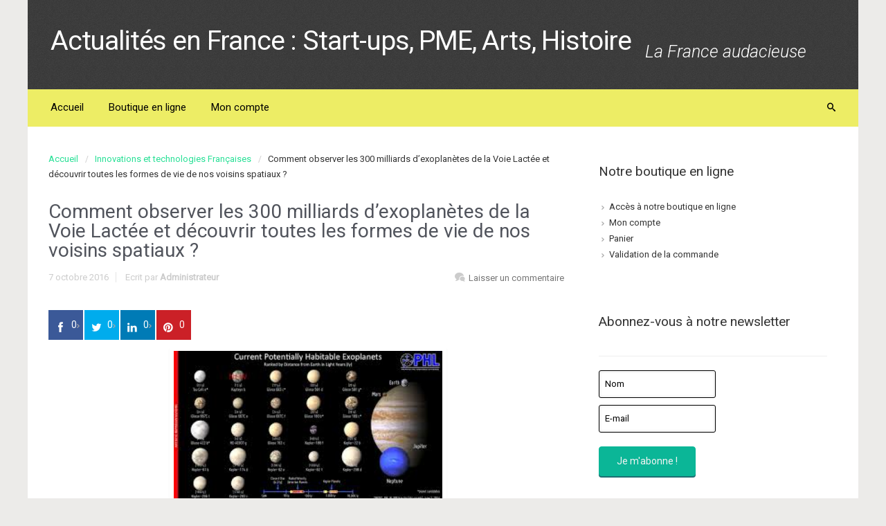

--- FILE ---
content_type: text/html; charset=UTF-8
request_url: https://lafranceaudacieuse.fr/observer-300-milliards-dexoplanetes-de-voie-lactee-decouvrir-toutes-formes-de-vie-de-nos-voisins-spatiaux/
body_size: 22014
content:
<!DOCTYPE html>
<!--BEGIN html-->
<html lang="fr-FR" prefix="og: http://ogp.me/ns#">
    <!--BEGIN head-->
    <head>

                    <!-- Favicon -->
            <!-- Firefox, Chrome, Safari, IE 11+ and Opera. -->
            <link href="http://lafranceaudacieuse.fr/wp-content/uploads/2016/10/RED-lfa_01-favicon.jpg" rel="icon" type="image/x-icon" />
        
        <!-- Meta Tags -->
        <meta http-equiv="Content-Type" content="text/html; charset=UTF-8" />
        <meta name="viewport" content="width=device-width, initial-scale=1.0" />
        <meta http-equiv="X-UA-Compatible" content="IE=edge" />
        <title>Comment observer les 300 milliards d&#039;exoplanètes de la Voie Lactée et découvrir toutes les formes de vie de nos voisins spatiaux ? - Actualités en France : Start-ups, PME, Arts, Histoire</title>

<!-- This site is optimized with the Yoast SEO plugin v3.6.1 - https://yoast.com/wordpress/plugins/seo/ -->
<link rel="canonical" href="https://lafranceaudacieuse.fr/observer-300-milliards-dexoplanetes-de-voie-lactee-decouvrir-toutes-formes-de-vie-de-nos-voisins-spatiaux/" />
<meta property="og:locale" content="fr_FR" />
<meta property="og:type" content="article" />
<meta property="og:title" content="Comment observer les 300 milliards d&#039;exoplanètes de la Voie Lactée et découvrir toutes les formes de vie de nos voisins spatiaux ? - Actualités en France : Start-ups, PME, Arts, Histoire" />
<meta property="og:description" content="0000 Futura-sciences.com, @futurasciences En révolutionnant leur observation avec des télescopes virtuels d&rsquo;une nouvelle génération, nés du cerveau génial du Professeur Antoine Labeyrie, professeur émérite au Collège de France et expert mondial reconnu de l&rsquo;interférométrie. Science &amp; Vie consacre un Hors-Série exceptionnel N°276, daté de septembre 2016, qui parle de &lsquo;10 rêves d&rsquo;espace&lsquo;, dont celui de &hellip;" />
<meta property="og:url" content="https://lafranceaudacieuse.fr/observer-300-milliards-dexoplanetes-de-voie-lactee-decouvrir-toutes-formes-de-vie-de-nos-voisins-spatiaux/" />
<meta property="og:site_name" content="Actualités en France : Start-ups, PME, Arts, Histoire" />
<meta property="article:tag" content="Albert Fert" />
<meta property="article:tag" content="Antoine Labeyrie" />
<meta property="article:tag" content="bénévoles" />
<meta property="article:tag" content="cerveaux" />
<meta property="article:tag" content="citoyens" />
<meta property="article:tag" content="conquête spatiale" />
<meta property="article:tag" content="espace" />
<meta property="article:tag" content="exoplanète" />
<meta property="article:tag" content="exoplanètes" />
<meta property="article:tag" content="forme de vie" />
<meta property="article:tag" content="Français" />
<meta property="article:tag" content="France" />
<meta property="article:tag" content="innovant" />
<meta property="article:tag" content="innovation" />
<meta property="article:tag" content="Marie Curie" />
<meta property="article:tag" content="mécènes" />
<meta property="article:tag" content="monde" />
<meta property="article:tag" content="observation" />
<meta property="article:tag" content="observatoire" />
<meta property="article:tag" content="potentiel" />
<meta property="article:tag" content="spatial" />
<meta property="article:tag" content="SupOptique" />
<meta property="article:tag" content="téléscope" />
<meta property="article:tag" content="Terre" />
<meta property="article:tag" content="Terriens" />
<meta property="article:tag" content="Ubaye" />
<meta property="article:tag" content="univers" />
<meta property="article:tag" content="Voie Lactée" />
<meta property="article:section" content="Innovations et technologies Françaises" />
<meta property="article:published_time" content="2016-10-07T17:50:11+02:00" />
<meta property="article:modified_time" content="2018-03-10T18:09:25+01:00" />
<meta property="og:updated_time" content="2018-03-10T18:09:25+01:00" />
<meta property="og:image" content="http://t1.gstatic.com/images?q=tbn:ANd9GcScsmS4qG3iNU0mSJjNoSSC7E-uQazUp58vRdsbLkaERKGWHQ3C1D-Zehs" />
<meta name="twitter:card" content="summary" />
<meta name="twitter:description" content="0000 Futura-sciences.com, @futurasciences En révolutionnant leur observation avec des télescopes virtuels d&rsquo;une nouvelle génération, nés du cerveau génial du Professeur Antoine Labeyrie, professeur émérite au Collège de France et expert mondial reconnu de l&rsquo;interférométrie. Science &amp; Vie consacre un Hors-Série exceptionnel N°276, daté de septembre 2016, qui parle de &lsquo;10 rêves d&rsquo;espace&lsquo;, dont celui de [&hellip;]" />
<meta name="twitter:title" content="Comment observer les 300 milliards d&#039;exoplanètes de la Voie Lactée et découvrir toutes les formes de vie de nos voisins spatiaux ? - Actualités en France : Start-ups, PME, Arts, Histoire" />
<meta name="twitter:image" content="https://lafranceaudacieuse.fr/wp-content/uploads/2016/10/images.jpe" />
<meta name="twitter:creator" content="@leadshibiscus" />
<!-- / Yoast SEO plugin. -->

<link rel='dns-prefetch' href='//maps.googleapis.com' />
<link rel='dns-prefetch' href='//fonts.googleapis.com' />
<link rel="alternate" type="application/rss+xml" title="Actualités en France : Start-ups, PME, Arts, Histoire &raquo; Flux" href="https://lafranceaudacieuse.fr/feed/" />
<link rel="alternate" type="application/rss+xml" title="Actualités en France : Start-ups, PME, Arts, Histoire &raquo; Flux des commentaires" href="https://lafranceaudacieuse.fr/comments/feed/" />
<link rel="alternate" type="application/rss+xml" title="Actualités en France : Start-ups, PME, Arts, Histoire &raquo; Comment observer les 300 milliards d&rsquo;exoplanètes de la Voie Lactée et découvrir toutes les formes de vie de nos voisins spatiaux ? Flux des commentaires" href="https://lafranceaudacieuse.fr/observer-300-milliards-dexoplanetes-de-voie-lactee-decouvrir-toutes-formes-de-vie-de-nos-voisins-spatiaux/feed/" />
<link rel='stylesheet' id='validate-engine-css-css'  href='https://lafranceaudacieuse.fr/wp-content/plugins/wysija-newsletters/css/validationEngine.jquery.css?ver=2.14' type='text/css' media='all' />
<link rel='stylesheet' id='parallaxcss-css'  href='https://lafranceaudacieuse.fr/wp-content/themes/evolve/library/media/js/parallax/parallax.css?ver=5.6.16' type='text/css' media='all' />
<link rel='stylesheet' id='fontawesomecss-css'  href='https://lafranceaudacieuse.fr/wp-content/themes/evolve/fonts/fontawesome/css/font-awesome.css?ver=5.6.16' type='text/css' media='all' />
<link rel='stylesheet' id='maincss-css'  href='https://lafranceaudacieuse.fr/wp-content/themes/evolve/style.css?ver=5.6.16' type='text/css' media='all' />
<link rel='stylesheet' id='bootstrapcss-css'  href='https://lafranceaudacieuse.fr/wp-content/themes/evolve/library/media/js/bootstrap/css/bootstrap.css?ver=5.6.16' type='text/css' media='all' />
<link rel='stylesheet' id='bootstrapcsstheme-css'  href='https://lafranceaudacieuse.fr/wp-content/themes/evolve/library/media/js/bootstrap/css/bootstrap-theme.css?ver=5.6.16' type='text/css' media='all' />
<style id='bootstrapcsstheme-inline-css' type='text/css'>
 
body {
    background-color: #ecebe9;
}

.home-content-boxes .content-box {
    background: #efefef;
    padding: 30px 10px;
}

.content-box p {
    margin: 25px 0 50px 0;
}

@media (min-width: 768px) {
    .home-content-boxes .content-box {
        padding: 30px 20px 70px 20px;
        margin: 0 0.98%;
    }
    .home-content-boxes .col-md-3.content-box {
        width: 23%;
    }
    .home-content-boxes .col-md-4.content-box {
        width: 31.33333333%;
    }
    .home-content-boxes .col-md-6.content-box {
        width: 48%;
        margin: 0 0.96%;
    }
    .home-content-boxes .col-md-12.content-box {
        width: 98%;
    }
}

@media (min-width: 768px) and (max-width: 991px) {
    .home-content-boxes .col-md-3.content-box {
        width: 23%;
    }
}

@media (min-width: 992px) {
    .home-content-boxes .col-md-3.content-box {
        width: 23%;
    }
}

@media (max-width: 768px) {
    .cntbox_btn {
        position: relative;
        bottom: 0px;
    }
}

.sticky-header .nav {
    float: left;
    margin-left: 25px;
}

ul.nav-menu li a:active,
ul.nav-menu li:active > a,
ul.nav-menu li a:focus,
ul.nav-menu li:focus > a,
ul.nav-menu li a:hover,
ul.nav-menu li:hover> a,
ul.nav-menu li:hover,
ul.nav-menu li a:hover span,
ul.nav-menu li:hover> a span,
ul.nav-menu li:hover> .sf-with-ul::after {
    color: #ffffff !important;
}
 
@media only screen and (min-width: 768px) {
    .link-effect a:hover span,
    .link-effect a:focus span {
        -webkit-transform: translateY(-100%);
        -moz-transform: translateY(-100%);
        transform: translateY(-100%);
    }
}

@media (min-width: 1220px) {
    .container, 
    #wrapper {
	width: 1200px!important;
    }
}

#gmap {
    width: 100%;
    margin:0 auto;
    height: 415px
}

@media only screen and (min-width: 768px) {
    .link-effect a:hover span,
    .link-effect a:focus span {
        -webkit-transform: translateY(-100%);
        -moz-transform: translateY(-100%);
        transform: translateY(-100%); 
    } 
}

.entry-content .thumbnail-post:hover img {
    -webkit-transform: scale(1.1,1.1);
    -moz-transform: scale(1.1,1.1);
    -o-transform: scale(1.1,1.1);
    -ms-transform: scale(1.1,1.1);
    transform: scale(1.1,1.1);
}

.entry-content .thumbnail-post:hover .mask {
    -ms-filter: "progid: DXImageTransform.Microsoft.Alpha(Opacity=100)";
    filter: alpha(opacity=100);
    opacity: 1;
}

.entry-content .thumbnail-post:hover .icon {
    -ms-filter: "progid: DXImageTransform.Microsoft.Alpha(Opacity=100)";
    filter: alpha(opacity=100);
    opacity: 1;
    top: 50%;
	left: 50%;	
    margin-top: -21px;
    -webkit-transition-delay: 0.1s;
    -moz-transition-delay: 0.1s;
    -o-transition-delay: 0.1s;
    -ms-transition-delay: 0.1s;
    transition-delay: 0.1s;
}

ul.nav-menu li.nav-hover ul { 
    background: #eded65; 
}

ul.nav-menu ul li:hover > a, 
ul.nav-menu li.current-menu-item > a, 
ul.nav-menu li.current-menu-ancestor > a  {
    border-top-color: #eded65!important;
}

ul.nav-menu li.current-menu-ancestor li.current-menu-item > a, 
ul.nav-menu li.current-menu-ancestor li.current-menu-parent > a {
    border-top-color: #eded65; 
}

ul.nav-menu ul {
    border: 1px solid a6a647; 
    border-bottom: 0;
}

ul.nav-menu li {
    border-left-color: a6a647;
    border-right-color:  #eded65;
}

.menu-header,
body #header.sticky-header.sticky {
    background: #eded65;
    background: url(https://lafranceaudacieuse.fr/wp-content/themes/evolve/library/media/images/dark/trans.png) 0px -10px repeat-x, -moz-linear-gradient(center top, #eded65 20%, #a6a647 100%);
    background: url(https://lafranceaudacieuse.fr/wp-content/themes/evolve/library/media/images/dark/trans.png) 0px -10px repeat-x, -webkit-gradient(linear, left top, left bottom, color-stop(.2, #eded65), color-stop(1, #a6a647)) !important;
    background: url(https://lafranceaudacieuse.fr/wp-content/themes/evolve/library/media/images/dark/trans.png) 0px -10px repeat-x, -o-linear-gradient(top, #eded65, #a6a647) !important;
    filter: progid:DXImageTransform.Microsoft.gradient(startColorstr='#eded65', endColorstr='#a6a647');
    border-color: #a6a647;
} 

#wrapper .dd-options {
    background: #eded65;
}

ul.nav-menu li.current-menu-item, 
ul.nav-menu li.current-menu-ancestor, 
ul.nav-menu li:hover {
    border-right-color: #eded65!important;
}

ul.nav-menu ul, 
ul.nav-menu li li, 
ul.nav-menu li li li, 
ul.nav-menu li li li li,
#wrapper .dd-options li,
#wrapper .dd-options {
    border-color: #a6a647!important;
}	

#wrapper .dd-container .dd-selected-text,
#wrapper .dd-options li a:hover, 
#wrapper .dd-options li.dd-option-selected a {
    background: #a6a647!important;
}

.footer {
    background: #0be08b;
}	

.header-pattern {
    background: transparent;
}

.header-pattern, 
.footer {
    background-image: url(http://lafranceaudacieuse.fr/wp-content/themes/evolve/library/media/images/pattern/pattern_7_thumb.png);
}

.menu-back {
    background-color: #273039;
    background: -webkit-gradient(radial, center center, 0, center center, 460, from(#273039), to(#171d22));
    background: -webkit-radial-gradient(circle, #273039, #171d22);
    background: -moz-radial-gradient(circle, #273039, #171d22);
    background: -o-radial-gradient(circle, #273039, #171d22);
    background: -ms-radial-gradient(circle, #273039, #171d22);
}

.da-dots span {
    background: #1b2228
}

/**
 * Posts Layout
 * 
 */   

.home .type-post .entry-content, 
.archive .type-post .entry-content, 
.search .type-post .entry-content, 
.page-template-blog-page-php .type-post .entry-content {
    font-size: 13px;
}

.entry-content {
    margin-top: 25px;
}

.home .odd0, 
.archive .odd0, 
.search .odd0, 
.page-template-blog-page-php .odd0 {
    clear: both;
}

.home .odd1, 
.archive .odd1, 
.search .odd1, 
.page-template-blog-page-php .odd1 {
    margin-right: 0px;
}

.home .entry-title, 
.entry-title a, 
.archive .entry-title, 
.search .entry-title, 
.page-template-blog-page-php .entry-title {
    font-size: 120%!important;
    line-height: 120%!important;
    margin-bottom: 0;
}

.home .entry-header, 
.archive .entry-header, 
.search .entry-header, 
.page-template-blog-page-php .entry-header {
    font-size: 12px;
    padding: 0;
}

.home .published strong, 
.archive .published strong, 
.search .published strong, 
.page-template-blog-page-php .published strong {
    font-size: 15px;
    line-height: 15px;
}

.home .hfeed, 
.archive .hfeed,
.single .hfeed, 
.page .hfeed, 
.page-template-blog-page-php .hfeed {
    margin-right: 0px;
}

.home .type-post .entry-footer, 
.archive .type-post .entry-footer, 
.search .type-post .entry-footer, 
.page-template-blog-page-php .type-post .entry-footer {
    float: left;
    width: 100%
}

.home .type-post .comment-count, 
.archive .type-post .comment-count, 
.search .type-post .comment-count, 
.page-template-blog-page-php .type-post .comment-count {
    background: none!important;
    padding-right: 0;
}

.title-container #logo {
    float: left;
}

.title-container #tagline {
    padding-top: 20px;
}

.title-container #logo a {
    padding: 0px 20px 0px 0px;
}

.title-container #logo a {
    padding: 0px 20px 0px 3px;
}
#logo a{font-size:39px ;}#logo a{font-family:Roboto !important;}#logo a{font-weight:400 !important;}#logo a{color:#FFFFFF !important;}#logo a{letter-spacing:-.03em;}#tagline{font-size:25px ;}#tagline{font-family:Roboto !important;}#tagline{font-style:italic !important;}#tagline{font-weight:300 !important;}#tagline{color:#FFFFFF !important;}.entry-title, .entry-title a, .page-title{font-size:28px !important;}.entry-title, .entry-title a, .page-title{font-family:Roboto !important;}.entry-title, .entry-title a, .page-title{font-weight:400 !important;}.entry-title, .entry-title a, .page-title{color:#51545C !important;}.entry-content{font-size:16px !important;}.entry-content{font-family:Roboto !important;}.entry-content{font-weight:400 !important;}.entry-content{color:#333 !important;}.entry-content{line-height:1.5em;}body{color:#333 !important;}#sticky-logo a{font-size:25px ;}#sticky-logo a{font-family:Roboto !important;}#sticky-logo a{font-weight:400 !important;}#sticky-logo a{color:#ffffff !important;}#sticky-logo a{letter-spacing:-.03em;}ul.nav-menu a, .menu-header, #wrapper .dd-container label, #wrapper .dd-container a{font-size:15px ;}ul.nav-menu a, .menu-header, #wrapper .dd-container label, #wrapper .dd-container a{font-family:Roboto !important;}ul.nav-menu a, .menu-header, #wrapper .dd-container label, #wrapper .dd-container a{font-weight:400 !important;}ul.nav-menu a, .menu-header, #wrapper .dd-container label, #wrapper .dd-container a{color:#000000 !important;}#bootstrap-slider .carousel-caption h2 {font-size:36px ;}#bootstrap-slider .carousel-caption h2 {font-family:Roboto !important;}#bootstrap-slider .carousel-caption p  {font-size:18px ;}#bootstrap-slider .carousel-caption p  {font-family:Roboto !important;}.da-slide h2 {font-size:36px ;}.da-slide h2 {font-family:Roboto !important;}.da-slide p {font-size:18px ;}.da-slide p {font-family:Roboto !important;}#slide_holder .featured-title a {font-size:36px ;}#slide_holder .featured-title a {font-family:Roboto !important;}#slide_holder p {font-size:18px ;}#slide_holder p {font-family:Roboto !important;}.widget-title{font-size:19px ;}.widget-title{font-family:Roboto !important;}.widget-title{font-weight:400 !important;}.widget-title{color:#333 !important;}.widget-content, .aside, .aside a{font-size:13px ;}.widget-content, .aside, .aside a{font-family:Roboto !important;}.widget-content, .aside, .aside a{font-weight:400 !important;}.widget-content, .aside, .aside a{color:#333 !important;}.widget-content, .widget-content a, .widget-content .tab-holder .news-list li .post-holder a, .widget-content .tab-holder .news-list li .post-holder .meta{color:#333 !important;}.content-box h2{font-size:30px ;}.content-box h2{font-family:Roboto !important;}.content-box h2{font-weight:400 !important;}.content-box h2{color:#6b6b6b !important;}.content-box p{font-size:22px ;}.content-box p{font-family:Roboto !important;}.content-box p{font-weight:400 !important;}.content-box p{color:#888 !important;}.entry-content h1{font-size:46px ;}.entry-content h1{font-family:Roboto !important;}.entry-content h1{font-weight:400 !important;}.entry-content h1{color:#333 !important;}.entry-content h2{font-size:40px ;}.entry-content h2{font-family:Roboto !important;}.entry-content h2{font-weight:400 !important;}.entry-content h2{color:#333 !important;}.entry-content h3{font-size:34px ;}.entry-content h3{font-family:Roboto !important;}.entry-content h3{font-weight:400 !important;}.entry-content h3{color:#333 !important;}.entry-content h4{font-size:27px ;}.entry-content h4{font-family:Roboto !important;}.entry-content h4{font-weight:400 !important;}.entry-content h4{color:#333 !important;}.entry-content h5{font-size:20px ;}.entry-content h5{font-family:Roboto !important;}.entry-content h5{font-weight:400 !important;}.entry-content h5{color:#333 !important;}.entry-content h6{font-size:14px ;}.entry-content h6{font-family:Roboto !important;}.entry-content h6{font-weight:400 !important;}.entry-content h6{color:#333 !important;}
ul.primary-menu-cont.nav-menu li:hover ul,
ul.primary-menu-cont.nav-menu li.nav-hover ul {
    top: 52px;
}

#bootstrap-slider .carousel-inner .img-responsive {
    display: block;
    height: auto;
    width: 100%;
}

.sticky-header #logo {
    float: left;
    padding: 6px 6px 6px 3px;
}

.sticky-header #sticky-logo {
    float: left;
    padding: 0px 6px 0px 3px;
}

body #header.sticky-header img#logo-image {
    margin-left: 10px;
}

#backtotop {
    right: 2%;
}

#wrapper {
    position: relative;
    margin: 0 auto 30px auto !important;
    background: #f9f9f9;
    box-shadow: 0 0 3px rgba(0, 0, 0, .2);
}

#wrapper:before {
    -webkit-box-shadow: 0 0 9px rgba(0, 0, 0, 0.6);
    -moz-box-shadow: 0 0 9px rgba(0, 0, 0, 0.6);
    box-shadow: 0 0 9px rgba(0, 0, 0, 0.6);
    left: 30px;
    right: 30px;
    position: absolute;
    z-index: -1;
    height: 20px;
    bottom: 0px;
    content: "";
    -webkit-border-radius: 100px / 10px;
    -moz-border-radius: 100px / 10px;
    border-radius: 100px / 10px;		
}

.widget-content {
    background: none!important;
    border: none!important;
    -webkit-box-shadow: none!important;
    -moz-box-shadow: none!important;
    -box-shadow: none!important;
    box-shadow: none!important;
}

.widget:after, 
.widgets-holder .widget:after {
    content: none!important;
}

a, 
a:hover,
a:focus,
.entry-content a:link, 
.entry-content a:active, 
.entry-content a:visited, 
#secondary a:hover, 
#secondary-2 a:hover, 
.tooltip-shortcode, 
#jtwt .jtwt_tweet a:hover, 
.contact_info a:hover, 
.widget .wooslider h2.slide-title a, 
.widget .wooslider h2.slide-title a:hover {
    color: #28e096;
}

.header { 
    padding-top: 40px;
    padding-bottom: 40px;
}

.header .container {
    padding-left: 30px;
    padding-right: 30px;
}
	
ul.nav-menu > li { 
    padding: 0px 8px; 
}

@media only screen and (max-width: 1220px) {
    body #header.sticky-header {
    	margin: 0px !important;
	left: 0px;
    }
}

body #header.sticky-header {
    margin-left: -16px;
}

body #header.sticky-header {
    margin-left: -15px;
}

#rss, 
#email-newsletter, 
#facebook, 
#twitter, 
#instagram, 
#skype, 
#youtube, 
#flickr, 
#linkedin, 
#plus, 
#pinterest, 
#tumblr { 
    color: #999999;
}
.sc_menu li a {
    color: #999999;
}

#rss, 
#email-newsletter, 
#facebook, 
#twitter, 
#instagram, 
#skype, 
#youtube, 
#flickr, 
#linkedin, 
#plus, 
#pinterest, 
#tumblr { 
    font-size: normal;
}
.sc_menu li a {
    font-size: normal;
}

.menu-back { 
    background-repeat: no-repeat;
}

.content-box-1 i { 
    color: #afbbc1;
}

.content-box-2 i { 
    color: #afbbc1;
}

.content-box-3 i { 
    color: #afbbc1;
}

.content-box-4 i { 
    color: #afbbc1;
}

.content {
    background-color: #ffffff
}

.t4p-reading-box-container a.button-default,	
button, 
.button, 
.bootstrap-button,
input#submit, 
.da-slide .da-link, 
span.more a,
a.read-more,
a.comment-reply-link,	
.entry-content a.t4p-button-default,
.button.button-3d.button-small, 
.button.default.button-3d.button-small, 
.button.default.small,
#reviews input#submit,
.woocommerce .login .button,
.woocommerce .register .button,
.bbp-submit-wrapper button,
.wpcf7-form input[type="submit"], 
.wpcf7-submit,
#wrapper a.read-more,
input[type="submit"],
.price_slider_amount button,
.product-buttons .add_to_cart_button,
.product-buttons .button.product_type_grouped, 
.product-buttons .button.product_type_simple,
.product-buttons .button.product_type_external {
    -webkit-box-shadow: 0px 2px 0px #1d6e72;
    -moz-box-shadow: 	0px 2px 0px #1d6e72;
    box-shadow:         0px 2px 0px #1d6e72;		
}	

.t4p-reading-box-container a.button-default:active,
button:active, 
.button:active, 
.bootstrap-button:active,
input#submit:active, 
.da-slide .da-link:active, 
span.more a:active,
a.read-more:active,
a.comment-reply-link:active,
.entry-content a.t4p-button-default:active,	
.button.button-3d.button-small:active, 
.button.default.button-3d.button-small:active, 
.button.default.small:active,
#reviews input#submit:active,
.woocommerce .login .button:active, 
.woocommerce .register .button:active,
.bbp-submit-wrapper button:active,
.wpcf7-form input[type="submit"]:active, 
.wpcf7-submit:active,
#wrapper a.read-more:active,
input[type="submit"]:active,
.product-buttons .add_to_cart_button:active,
.product-buttons .button.product_type_grouped:active, 
.product-buttons .button.product_type_simple:active,
.product-buttons .button.product_type_external:active {
    -webkit-box-shadow: 0px 1px 0px #1d6e72;
    -moz-box-shadow: 	0px 1px 0px #1d6e72;
    box-shadow:		0px 1px 0px #1d6e72;		
}

.t4p-reading-box-container a.button-default:hover,
input[type="submit"]:hover, 
button:hover, 
.button:hover, 
.bootstrap-button:hover,
input#submit:hover, 
.da-slide .da-link:hover, 
span.more a:hover,
a.read-more:hover,
a.comment-reply-link:hover,
.entry-content a.t4p-button-default:hover,
.button.button-3d.button-small:hover, 
.button.default.button-3d.button-small:hover, 
.button.default.small:hover,
.t4p-button.button-green.button-3d.button-small:hover,
.button.green.button-3d.button-small:hover,
.t4p-button.button-darkgreen.button-3d.button-small:hover,
.button.darkgreen.button-3d.button-small:hover,
.t4p-button.button-orange.button-3d.button-small:hover,
.button.orange.button-3d.button-small:hover,
.t4p-button.button-blue.button-3d.button-small:hover,
.button.blue.button-3d.button-small:hover,
.t4p-button.button-darkblue.button-3d.button-small:hover,
.button.darkblue.button-3d.button-small:hover,
.t4p-button.button-red.button-3d.button-small:hover,
.button.darkred.button-3d.button-small:hover,
.t4p-button.button-pink.button-3d.button-small:hover,
.button.pink.button-3d.button-small:hover,
.t4p-button.button-darkgray.button-3d.button-small:hover,
.button.darkgray.button-3d.button-small:hover,
.t4p-button.button-lightgray.button-3d.button-small:hover,
.button.lightgray.button-3d.button-small:hover,   
#reviews input#submit:hover,
.woocommerce .login .button:hover, 
.woocommerce .register .button:hover,
.bbp-submit-wrapper button:hover,
.wpcf7-form input[type="submit"]:hover, 
.wpcf7-submit:hover,
#wrapper a.read-more:hover,
.price_slider_amount button:hover,
.product-buttons .add_to_cart_button:hover,
.product-buttons .button.product_type_grouped:hover, 
.product-buttons .button.product_type_simple:hover,
.product-buttons .button.product_type_external:hover {
    -webkit-box-shadow:  0px 2px 0px #313a43;
    -moz-box-shadow: 	 0px 2px 0px #313a43;
    box-shadow:		 0px 2px 0px #313a43;		
}

.button.button-3d.button-medium, 
.button.default.button-3d.button-medium, 
.button.default.medium,   
#comment-submit,
.woocommerce form.checkout #place_order,
.woocommerce .single_add_to_cart_button,
.bbp-submit-wrapper button.button-medium,
.wpcf7-form input[type="submit"].button-medium, 
.wpcf7-submit.button-medium {
    -webkit-box-shadow:  0px 3px 0px #1d6e72;
    -moz-box-shadow: 	 0px 3px 0px #1d6e72;
    box-shadow:		 0px 3px 0px #1d6e72;		
}

.button.button-3d.button-medium:active, 
.button.default.button-3d.button-medium:active, 
.button.default.medium:active,
#comment-submit:active,
.woocommerce form.checkout #place_order:active,
.woocommerce .single_add_to_cart_button:active,
.bbp-submit-wrapper button.button-medium:active,
.wpcf7-form input[type="submit"].button-medium:active, 
.wpcf7-submit.button-medium:active {
    -webkit-box-shadow:  0px 1px 0px #1d6e72;
    -moz-box-shadow: 	 0px 1px 0px #1d6e72;
    box-shadow:		 0px 1px 0px #1d6e72;		
}

.button.button-3d.button-medium:hover, 
.button.default.button-3d.button-medium:hover, 
.button.default.medium:hover, 
.t4p-button.button-green.button-3d.button-medium:hover,
.button.green.button-3d.button-medium:hover,
.t4p-button.button-darkgreen.button-3d.button-medium:hover,
.button.darkgreen.button-3d.button-medium:hover,
.t4p-button.button-orange.button-3d.button-medium:hover,
.button.orange.button-3d.button-medium:hover,
.t4p-button.button-blue.button-3d.button-medium:hover,
.button.blue.button-3d.button-medium:hover,
.t4p-button.button-darkblue.button-3d.button-medium:hover,
.button.darkblue.button-3d.button-medium:hover,
.t4p-button.button-red.button-3d.button-medium:hover,
.button.darkred.button-3d.button-medium:hover,
.t4p-button.button-pink.button-3d.button-medium:hover,
.button.pink.button-3d.button-medium:hover,
.t4p-button.button-darkgray.button-3d.button-medium:hover,
.button.darkgray.button-3d.button-medium:hover,
.t4p-button.button-lightgray.button-3d.button-medium:hover,
.button.lightgray.button-3d.button-medium:hover,        
#comment-submit:hover,
.woocommerce form.checkout #place_order:hover,
.woocommerce .single_add_to_cart_button:hover,
.bbp-submit-wrapper button.button-medium:hover,
.wpcf7-form input[type="submit"].button-medium:hover, 
.wpcf7-submit.button-medium:hover {
    -webkit-box-shadow:  0px 3px 0px #313a43;
    -moz-box-shadow: 	 0px 3px 0px #313a43;
    box-shadow: 	 0px 3px 0px #313a43;		
}

.button.button-3d.button-large, 
.button.default.button-3d.button-large, 
.button.default.large,
.bbp-submit-wrapper button.button-large,
.wpcf7-form input[type="submit"].button-large, 
.wpcf7-submit.button-large {
    -webkit-box-shadow:  0px 4px 0px #1d6e72;
    -moz-box-shadow: 	 0px 4px 0px #1d6e72;
    box-shadow: 	 0px 4px 0px #1d6e72;		
}		

.button.button-3d.button-large:active, 
.button.default.button-3d.button-large:active, 
.button.default.large:active,
.bbp-submit-wrapper button.button-large:active,
.wpcf7-form input[type="submit"].button-large:active, 
.wpcf7-submit.button-large:active {
    -webkit-box-shadow:  0px 1px 0px #1d6e72;
    -moz-box-shadow: 	 0px 1px 0px #1d6e72;
    box-shadow:		 0px 1px 0px #1d6e72;				
}

.button.button-3d.button-large:hover, 
.button.default.button-3d.button-large:hover, 
.button.default.large:hover,
.t4p-button.button-green.button-3d.button-large:hover,
.button.green.button-3d.button-large:hover,
.t4p-button.button-darkgreen.button-3d.button-large:hover,
.button.darkgreen.button-3d.button-large:hover,
.t4p-button.button-orange.button-3d.button-large:hover,
.button.orange.button-3d.button-large:hover,
.t4p-button.button-blue.button-3d.button-large:hover,
.button.blue.button-3d.button-large:hover,
.t4p-button.button-darkblue.button-3d.button-large:hover,
.button.darkblue.button-3d.button-large:hover,
.t4p-button.button-red.button-3d.button-large:hover,
.button.darkred.button-3d.button-large:hover,
.t4p-button.button-pink.button-3d.button-large:hover,
.button.pink.button-3d.button-large:hover,
.t4p-button.button-darkgray.button-3d.button-large:hover,
.button.darkgray.button-3d.button-large:hover,
.t4p-button.button-lightgray.button-3d.button-large:hover,
.button.lightgray.button-3d.button-large:hover,   
.bbp-submit-wrapper button.button-large:hover,
.wpcf7-form input[type="submit"].button-large:hover, 
.wpcf7-submit.button-large:hover {
    -webkit-box-shadow:  0px 4px 0px #313a43;
    -moz-box-shadow: 	 0px 4px 0px #313a43;
    box-shadow: 	 0px 4px 0px #313a43;				
}

.button.button-3d.button-xlarge, 
.button.default.button-3d.button-xlarge, 
.button.default.xlarge,
.bbp-submit-wrapper button.button-xlarge,
.wpcf7-form input[type="submit"].button-xlarge, 
.wpcf7-submit.button-xlarge {
    -webkit-box-shadow:  0px 5px 0px #1d6e72, 1px 7px 7px 3px rgba(0,0,0,0.3);
    -moz-box-shadow: 	 0px 5px 0px #1d6e72, 1px 7px 7px 3px rgba(0,0,0,0.3);
    box-shadow: 	 0px 5px 0px #1d6e72, 1px 7px 7px 3px rgba(0,0,0,0.3);		
}		

.button.button-3d.button-xlarge:active, 
.button.default.button-3d.button-xlarge:active, 
.button.default.xlarge:active,
.bbp-submit-wrapper button.button-xlarge:active,
.wpcf7-form input[type="submit"].button-xlarge:active, 
.wpcf7-submit.button-xlarge:active {
    -webkit-box-shadow:  0px 2px 0px #1d6e72, 1px 7px 7px 3px rgba(0,0,0,0.3);
    -moz-box-shadow: 	 0px 2px 0px #1d6e72, 1px 7px 7px 3px rgba(0,0,0,0.3);
    box-shadow: 	 0px 2px 0px #1d6e72, 1px 7px 7px 3px rgba(0,0,0,0.3);					
}

.button.button-3d.button-xlarge:hover, 
.button.default.button-3d.button-xlarge:hover, 
.button.default.xlarge:hover,
.t4p-button.button-green.button-3d.button-xlarge:hover,
.button.green.button-3d.button-xlarge:hover,
.t4p-button.button-darkgreen.button-3d.button-xlarge:hover,
.button.darkgreen.button-3d.button-xlarge:hover,
.t4p-button.button-orange.button-3d.button-xlarge:hover,
.button.orange.button-3d.button-xlarge:hover,
.t4p-button.button-blue.button-3d.button-xlarge:hover,
.button.blue.button-3d.button-xlarge:hover,
.t4p-button.button-darkblue.button-3d.button-xlarge:hover,
.button.darkblue.button-3d.button-xlarge:hover,
.t4p-button.button-red.button-3d.button-xlarge:hover,
.button.darkred.button-3d.button-xlarge:hover,
.t4p-button.button-pink.button-3d.button-xlarge:hover,
.button.pink.button-3d.button-xlarge:hover,
.t4p-button.button-darkgray.button-3d.button-xlarge:hover,
.button.darkgray.button-3d.button-xlarge:hover,
.t4p-button.button-lightgray.button-3d.button-xlarge:hover,
.button.lightgray.button-3d.button-xlarge:hover,   
.bbp-submit-wrapper button.button-xlarge:hover,
.wpcf7-form input[type="submit"].button-xlarge:hover, 
.wpcf7-submit.button-xlarge:hover {
    -webkit-box-shadow:  0px 5px 0px #313a43, 1px 7px 7px 3px rgba(0,0,0,0.3);
    -moz-box-shadow: 	 0px 5px 0px #313a43, 1px 7px 7px 3px rgba(0,0,0,0.3);
    box-shadow: 	 0px 5px 0px #313a43, 1px 7px 7px 3px rgba(0,0,0,0.3);					
}

.t4p-reading-box-container a.button-default,
button, 
.bootstrap-button,
input#submit, 
.da-slide .da-link, 
span.more a,
a.read-more,	
a.comment-reply-link,
.entry-content a.t4p-button-default,	
.t4p-button,
.button,
.button.default,
.gform_wrapper .gform_button,
#comment-submit,
.woocommerce form.checkout #place_order,
.woocommerce .single_add_to_cart_button,
#reviews input#submit,
.woocommerce .login .button,
.woocommerce .register .button,
.woocommerce .button.view,
.woocommerce .wc-backward,
.bbp-submit-wrapper button,
.wpcf7-form input[type="submit"], 
.wpcf7-submit,
input[type="submit"],
.price_slider_amount button,
.product-buttons .add_to_cart_button,
.product-buttons .button.product_type_grouped, 
.product-buttons .button.product_type_simple,
.product-buttons .button.product_type_external,
#content .entry-content .product-buttons a:link {
    color: #f4f4f4;
}

.t4p-reading-box-container a.button-default:hover,	
button:hover, 
.bootstrap-button:hover,
input#submit:hover, 
.da-slide .da-link:hover, 
span.more a:hover,
a.read-more:hover,	
a.comment-reply-link:hover,
.entry-content a.t4p-button-default:hover,
.t4p-button:hover,
.button:hover,
.button.default:hover,
.gform_wrapper .gform_button:hover,
#comment-submit:hover,
.woocommerce form.checkout #place_order:hover,
.woocommerce .single_add_to_cart_button:hover,
#reviews input#submit:hover,
.woocommerce .login .button:hover,
.woocommerce .register .button:hover,
.woocommerce .wc-backward,
.woocommerce .button.view:hover,
.bbp-submit-wrapper button:hover,
.wpcf7-form input[type="submit"]:hover, 
.wpcf7-submit:hover,
#wrapper a.read-more:hover,
input[type="submit"]:hover,
.product-buttons .add_to_cart_button:hover,
.product-buttons .button.product_type_grouped:hover, 
.product-buttons .button.product_type_simple:hover,
.product-buttons .button.product_type_external:hover,
#content .entry-content .product-buttons a:hover {
    color: #ffffff;
}

.tagcloud a:hover {
    color: #ffffff!important;
}

.t4p-reading-box-container a.button-default,	
input[type="submit"], 
button, 
.button, 
.bootstrap-button,
input#submit, 
.da-slide .da-link, 
span.more a,
a.read-more,	
a.comment-reply-link,	
.entry-content a.t4p-button-default,	
.t4p-button.button-flat,
.home-content-boxes .t4p-button {
    text-shadow: none!important;
}

.t4p-reading-box-container a.button-default,	
button, 
.bootstrap-button,
input#submit, 
.da-slide .da-link, 
span.more a,
a.read-more,	
a.comment-reply-link,
.entry-content a.t4p-button-default,	
.t4p-button,
.button,
.button.default,
.button-default,
.gform_wrapper .gform_button,
#comment-submit,
.woocommerce form.checkout #place_order,
.woocommerce .single_add_to_cart_button,
#reviews input#submit,
.woocommerce .login .button,
.woocommerce .register .button,
.woocommerce-message .wc-forward,
.woocommerce .wc-backward,
.woocommerce .button.view,
.bbp-submit-wrapper button,
.wpcf7-form input[type="submit"], 
.wpcf7-submit,
#wrapper a.read-more,
input[type="submit"],
.price_slider_amount button,
.product-buttons .add_to_cart_button,
.product-buttons .button.product_type_grouped, 
.product-buttons .button.product_type_simple,
.product-buttons .button.product_type_external {
    border-width: 1px;
    border-style: solid;
}

.t4p-reading-box-container a.button-default:hover,
input[type="submit"]:hover, 
button:hover, 
.button:hover, 
.bootstrap-button:hover,
input#submit:hover, 
.da-slide .da-link:hover, 
span.more a:hover,
a.read-more:hover,
a.comment-reply-link:hover,
.entry-content a.t4p-button-default:hover,	
.t4p-button:hover,
.button:hover, 
.button.default:hover, 
.t4p-button.button-default:hover,
#wrapper a.read-more:hover,
.t4p-accordian .panel-title a.active,
.price_slider_amount button:hover,
.button:focus,
.button:active {
    border-width: 1px;
    border-style: solid;
}

.t4p-reading-box-container a.button-default,
button, 
.button, 
.bootstrap-button,
input#submit, 
.da-slide .da-link, 
span.more a,
a.read-more,		
a.comment-reply-link,		
.entry-content a.t4p-button-default,	
.t4p-button,
.button.default,
.button-default,
.gform_wrapper .gform_button,
#comment-submit,
.woocommerce form.checkout #place_order,
.woocommerce .single_add_to_cart_button,
#reviews input#submit,
.woocommerce .login .button,
.woocommerce .register .button,
.woocommerce-message .wc-forward,
.woocommerce .wc-backward,
.woocommerce .button.view,
.bbp-submit-wrapper button,
.wpcf7-form input[type="submit"], 
.wpcf7-submit,
#wrapper a.read-more,
.woocommerce-pagination .current,
.t4p-accordian .panel-title a.active,
input[type="submit"],
.price_slider_amount button,
.product-buttons .add_to_cart_button,
.product-buttons .button.product_type_grouped, 
.product-buttons .button.product_type_simple,
.product-buttons .button.product_type_external,
.button:focus,
.button:active {
    border-color: #0bb697;
}

.t4p-reading-box-container a.button-default:hover,	
button:hover, 
.bootstrap-button:hover,
input#submit:hover, 
.da-slide .da-link:hover, 
span.more a:hover,
a.read-more:hover,	
a.comment-reply-link:hover,	
.entry-content a.t4p-button-default:hover,	
.t4p-button:hover,
.button:hover,
.button.default:hover,
.button-default:hover,
.gform_wrapper .gform_button:hover,
#comment-submit:hover,
.woocommerce form.checkout #place_order:hover,
.woocommerce .single_add_to_cart_button:hover,
.woocommerce-message .wc-forward:hover,
.woocommerce .wc-backward:hover,
.woocommerce .button.view:hover,
#reviews input#submit:hover,
.woocommerce .login .button:hover,
.woocommerce .register .button:hover,
.bbp-submit-wrapper button:hover,
.wpcf7-form input[type="submit"]:hover, 
.wpcf7-submit:hover,
#wrapper a.read-more:hover,
.woocommerce-pagination .current:hover,
input[type="submit"]:hover,
.price_slider_amount button:hover,
.product-buttons .add_to_cart_button:hover,
.product-buttons .button.product_type_grouped:hover, 
.product-buttons .button.product_type_simple:hover,
.product-buttons .button.product_type_external:hover {
    border-color: #313a43!important;
}

.t4p-reading-box-container a.button-default,	
button, 
.bootstrap-button,
input#submit, 
.da-slide .da-link, 
span.more a,
a.read-more,	
a.comment-reply-link,	
.entry-content a.t4p-button-default,	
.t4p-button,
.button,
.button.default,
#comment-submit,
.woocommerce form.checkout #place_order,
.woocommerce .single_add_to_cart_button,
#reviews input#submit,
.woocommerce .evolve-shipping-calculator-form .button,
.woocommerce .login .button,
.woocommerce .register .button,
.woocommerce-message .wc-forward,
.woocommerce .wc-backward,
.woocommerce .button.view,
.bbp-submit-wrapper button,
.wpcf7-form input[type="submit"], 
.wpcf7-submit,
a.read-more,
input[type="submit"],
.price_slider_amount button,
.product-buttons .add_to_cart_button,
.product-buttons .button.product_type_grouped, 
.product-buttons .button.product_type_simple,
.product-buttons .button.product_type_external {
    border-radius: 4px;
}

.t4p-reading-box-container a.button-default,	
button, 
.bootstrap-button,
input#submit, 
.da-slide .da-link, 
span.more a,
a.read-more,	
a.comment-reply-link,	
.entry-content a.t4p-button-default,	
.t4p-button,
.reading-box .button,
.continue.button,
#wrapper .portfolio-one .button,
#wrapper .comment-submit,
#reviews input#submit,
.comment-form input[type="submit"],
.button,
.button-default,
.button.default,
a.read-more, 
.tagcloud a:hover,
h5.toggle.active a,
h5.toggle.active a:hover,
span.more a, 
.project-content .project-info .project-info-box a.button,
input[type="submit"], 
.price_slider_amount button,
.gform_wrapper .gform_button,
.woocommerce-pagination .current,
.widget_shopping_cart_content .buttons a,
.woocommerce-success-message a.button, 
.woocommerce .order-again .button,
.woocommerce-message .wc-forward,
.woocommerce .wc-backward,
.woocommerce .button.view,
.product-buttons .add_to_cart_button,
.product-buttons .button.product_type_grouped, 
.product-buttons .button.product_type_simple,
.product-buttons .button.product_type_external,
.wpcf7-form input.button,
.wpcf7-form input[type="submit"],
.wpcf7-submit, 
.woocommerce .single_add_to_cart_button,
.woocommerce .button.view,
.woocommerce .shipping-calculator-form .button,
.woocommerce form.checkout #place_order,
.woocommerce .checkout_coupon .button,
.woocommerce .login .button,
.woocommerce .register .button,
.woocommerce .evolve-order-details .order-again .button,
.t4p-accordian .panel-title a.active {
    background: #0bb697;
		
    background-image: -webkit-gradient( linear, left bottom, left top, from( #0bb697 ), to( #0bb697 ) );
    background-image: -webkit-linear-gradient( bottom, #0bb697, #0bb697 );
    background-image:    -moz-linear-gradient( bottom, #0bb697, #0bb697 );
    background-image:      -o-linear-gradient( bottom, #0bb697, #0bb697 );
    background-image: linear-gradient( to top, #0bb697, #0bb697 );	
    filter: progid:DXImageTransform.Microsoft.gradient(startColorstr='#0bb697', endColorstr='#0bb697' );
	
}

.t4p-reading-box-container a.button-default:hover,	
input[type="submit"]:hover, 
button:hover, 
.bootstrap-button:hover,
input#submit:hover, 
.da-slide .da-link:hover, 
span.more a:hover,
a.read-more:hover,	
a.comment-reply-link:hover,	
.entry-content a.t4p-button-default:hover,	
.t4p-button:hover,
#wrapper .portfolio-one .button:hover,
#wrapper .comment-submit:hover,
#reviews input#submit:hover,
.comment-form input[type="submit"]:hover,
.wpcf7-form input[type="submit"]:hover,
.wpcf7-submit:hover,
.bbp-submit-wrapper button:hover,
.button:hover,
.button-default:hover,
.button.default:hover,
.price_slider_amount button:hover,
.gform_wrapper .gform_button:hover,
.woocommerce .single_add_to_cart_button:hover,
.woocommerce .shipping-calculator-form .button:hover,
.woocommerce form.checkout #place_order:hover,
.woocommerce .checkout_coupon .button:hover,
.woocommerce .login .button:hover,
.woocommerce .register .button:hover,
.woocommerce .evolve-order-details .order-again .button:hover,
.woocommerce .button.view:hover,
.reading-box .button:hover, 
.continue.button:hover, 
#wrapper .comment-form input[type="submit"]:hover,
.comment-form input[type="submit"]:hover,
.button:hover,
.button .lightgray:hover,
a.read-more:hover,
span.more a:hover, 
a.button:hover, 
.woocommerce-pagination .page-numbers.current:hover,
.product-buttons .add_to_cart_button:hover,
.product-buttons .button.product_type_grouped:hover, 
.product-buttons .button.product_type_simple:hover,
.product-buttons .button.product_type_external:hover {
    background: #313a43;

    background-image: -webkit-gradient( linear, left bottom, left top, from( #313a43 ), to( #313a43 ) );
    background-image: -webkit-linear-gradient( bottom, #313a43, #313a43 );
    background-image:    -moz-linear-gradient( bottom, #313a43, #313a43 );
    background-image:      -o-linear-gradient( bottom, #313a43, #313a43 );
    background-image: linear-gradient( to top, #313a43, #313a43 );
    filter: progid:DXImageTransform.Microsoft.gradient(startColorstr=\#313a43', endColorstr=\#313a43');

}

/* Extra small devices (phones, <768px) */

@media (max-width: 768px) { 
    .da-slide h2, 
    #bootstrap-slider .carousel-caption h2 {
    	font-size: 120%!important;
	letter-spacing: 1px; 
    }
    #slide_holder .featured-title a {
	font-size: 80%!important;
	letter-spacing: 1px;
    } 
    .da-slide p, 
    #slide_holder p, 
    #bootstrap-slider .carousel-caption p {
    	font-size: 90%!important; 
    }
}

/* Small devices (tablets, 768px) */

@media (min-width: 768px) { 
    .da-slide h2 {
	font-size: 180%;
	letter-spacing: 0; 
    }
    #slide_holder .featured-title a {
	font-size: 120%;
	letter-spacing: 0; 
    }
    .da-slide p, 
    #slide_holder p {
    	font-size: 100%; 
    }
}  

/* Large devices (large desktops) */

@media (min-width: 992px) { 
    .da-slide h2 {
	font-size: 36px;
	line-height: 1em; 
    } 
    #slide_holder .featured-title a {
	font-size: 36px;
	line-height: 1em;
    }
    .da-slide p {
    	font-size: 18px;
    }
    #slide_holder p {
    	font-size: 18px;
    }
}

#wrapper,
.entry-content .thumbnail-post,
#search-text, 
#search-text-top:focus,
ul.nav-menu ul,
ul.breadcrumbs,
.entry-content .wp-caption,
thead, 
thead th, 
thead td,
.home .type-post.sticky, 
.home .formatted-post, 
.page-template-blog-page-php .type-post.sticky, 
.page-template-blog-page-php .formatted-post,
.tab-holder .tabs li a,
.tab-holder .news-list li,
#wrapper:before,
#bbpress-forums .bbp-search-form #bbp_search, 
.bbp-search-form #bbp_search,
.bbp-topic-form input#bbp_topic_title, 
.bbp-topic-form input#bbp_topic_tags, 
.bbp-topic-form select#bbp_stick_topic_select, 
.bbp-topic-form select#bbp_topic_status_select,
.bbp-reply-form input#bbp_topic_tags,
.widget-title-background,
.widget-content,
.widget:after {
    -webkit-box-shadow: none!important;
    -moz-box-shadow: none!important;
    -box-shadow: none!important;
    box-shadow: none!important;
}

ul.nav-menu a,
.new_menu_class ul.menu a,
.entry-title, 
.entry-title a,
p#copyright .credits,
p#copyright .credits a,
.home .type-post.sticky .entry-header a, 
.home .formatted-post .entry-header a, 
.home .type-post.sticky .entry-meta, 
.home .formatted-post .entry-meta, 
.home .type-post.sticky .entry-footer a, 
.home .formatted-post .entry-footer a, 
.page-template-blog-page-php .type-post.sticky .entry-header a, 
.page-template-blog-page-php .type-post.sticky .entry-meta, 
.page-template-blog-page-php .formatted-post .entry-header a, 
.page-template-blog-page-php .formatted-post .entry-meta, 
.page-template-blog-page-php .type-post.sticky .entry-footer a, 
.page-template-blog-page-php .formatted-post .entry-footer a,
.home .type-post.sticky .entry-title a, 
.home .formatted-post .entry-title a, 
.page-template-blog-page-php .type-post.sticky .entry-title a, 
.page-template-blog-page-php .formatted-post .entry-title a,
.entry-meta,
thead, 
thead th, 
thead td,
.content-box i,
.carousel-caption,
.menu-header,
body #header.sticky-header,
.close,
#content h3.widget-title, 
h3.widget-title {
    text-shadow: none!important;
}

.menu-header,
.new_menu_class,
form.top-searchform,
.stuckMenu.isStuck .nav-menu,
.p-menu-stick.stuckMenu .nav-menu,
.p-menu-stick.stuckMenu.isStuck,
body #header.sticky-header.sticky {
    filter: none;
    background: #eded65!important;
    border: none!important;
    border-radius: 0!important;
    -webkit-box-shadow: none!important;
    -moz-box-shadow: none!important;
    -box-shadow: none!important;
    box-shadow: none!important;
}
	
.menu-header:before, 
.menu-header:after {
    content: none!important;
}
	
ul.nav-menu li,
ul.nav-menu li li, 
ul.nav-menu li li li, 
ul.nav-menu li li li li {
    border: none;
}
	
ul.nav-menu li.current-menu-item > a, 
ul.nav-menu li.current-menu-ancestor > a, 
ul.nav-menu li a:hover,
ul.nav-menu li:hover > a,
#wrapper .dd-container .dd-selected-text {
    box-shadow: none;
}
	
ul.nav-menu li.current-menu-item > a,
ul.nav-menu li.current-menu-ancestor > a,
ul.nav-menu li.current-menu-ancestor > a span, 
ul.nav-menu li.current-menu-item > a span,
ul.nav-menu li.current-menu-item > .sf-with-ul::after, 
ul.nav-menu li.current-menu-ancestor > .sf-with-ul::after, 
ul.nav-menu li.current-menu-item > a.sf-with-ul::after,
.sticky-header ul.nav-menu li.current-menu-item > a {
    color: #ffffff !important;
}

.menu-container {
    background: none !important;
}
	
.sub-menu,
ul.nav-menu ul {
    border: none !important;
}
		
.menu-item a {
    border: none !important;
}

body #header.sticky-header {
    background: #eded65!important;
    border: 0;	
}

input#s,
#comment-input input,
#comment-textarea textarea,
.comment-form-comment textarea,
.input-text,
.post-password-form .password,
.wpcf7-form .wpcf7-text,
.wpcf7-form .wpcf7-quiz,
.wpcf7-form .wpcf7-number,
.wpcf7-form textarea,
.wpcf7-form .wpcf7-select,
.wpcf7-captchar,
.wpcf7-form .wpcf7-date,
.gform_wrapper .gfield input[type=text],
.gform_wrapper .gfield input[type=email],
.gform_wrapper .gfield textarea,
.gform_wrapper .gfield select,
#bbpress-forums .bbp-search-form #bbp_search,
.bbp-reply-form input#bbp_topic_tags,
.bbp-topic-form input#bbp_topic_title,
.bbp-topic-form input#bbp_topic_tags,
.bbp-topic-form select#bbp_stick_topic_select,
.bbp-topic-form select#bbp_topic_status_select,
#bbpress-forums div.bbp-the-content-wrapper textarea.bbp-the-content,
.main-nav-search-form input,
.search-page-search-form input,
.chzn-container-single .chzn-single,
.chzn-container .chzn-drop,
.evolve-select-parent,
.evolve-select-parent select,
.evolve-select-parent .evolve-select-arrow,
.evolve-select-parent .country_to_state,
#wrapper .select-arrow,
#lang_sel_click a.lang_sel_sel,
#lang_sel_click ul ul a,
#lang_sel_click ul ul a:visited,
#lang_sel_click a,
#lang_sel_click a:visited,
#wrapper .search-field input,
input[type=text],
input[type=email],
input[type=password],
input[type=file],
textarea,
select {
    background-color: #ffffff !important;
}
    
input#s,
input#s .placeholder,
#comment-input input,
#comment-textarea textarea,
#comment-input .placeholder,
#comment-textarea .placeholder,
.comment-form-comment textarea,
.input-text,
.post-password-form .password,
.wpcf7-form .wpcf7-text,
.wpcf7-form .wpcf7-quiz,
.wpcf7-form .wpcf7-number,
.wpcf7-form textarea,
.wpcf7-form .wpcf7-select,
.wpcf7-select-parent .select-arrow,
.wpcf7-captchar,
.wpcf7-form .wpcf7-date,
.gform_wrapper .gfield input[type=text],
.gform_wrapper .gfield input[type=email],
.gform_wrapper .gfield textarea,
.gform_wrapper .gfield select,
#bbpress-forums .bbp-search-form #bbp_search,
.bbp-reply-form input#bbp_topic_tags,
.bbp-topic-form input#bbp_topic_title,
.bbp-topic-form input#bbp_topic_tags,
.bbp-topic-form select#bbp_stick_topic_select,
.bbp-topic-form select#bbp_topic_status_select,
#bbpress-forums div.bbp-the-content-wrapper textarea.bbp-the-content,
.main-nav-search-form input,
.search-page-search-form input,
.chzn-container-single .chzn-single,
.chzn-container .chzn-drop,
.evolve-select-parent,
.evolve-select-parent select,
.evolve-select-parent .country_to_state,
.select2-container .select2-choice>.select2-chosen,
#wrapper .search-field input,
input[type=text],
input[type=email],
input[type=password],
input[type=file],
textarea,
select {
    color: #000000 !important;
}

input#s::-webkit-input-placeholder,
#comment-input input::-webkit-input-placeholder,
.post-password-form .password::-webkit-input-placeholder,
#comment-textarea textarea::-webkit-input-placeholder,
.comment-form-comment textarea::-webkit-input-placeholder,
.input-text::-webkit-input-placeholder {
    color: #000000;
}

input#s:-moz-placeholder,
#comment-input input:-moz-placeholder,
.post-password-form .password::-moz-input-placeholder,
#comment-textarea textarea:-moz-placeholder,
.comment-form-comment textarea:-moz-placeholder,
.input-text:-moz-placeholder,
input#s:-ms-input-placeholder,
#comment-input input:-ms-input-placeholder,
.post-password-form .password::-ms-input-placeholder,
#comment-textarea textarea:-moz-placeholder,
.comment-form-comment textarea:-ms-input-placeholder,
.input-text:-ms-input-placeholder {
    color: #000000;
}

input#s,
#comment-input input,
#comment-textarea textarea,
.comment-form-comment textarea,
.input-text,
.post-password-form .password,
.wpcf7-form .wpcf7-text,
.wpcf7-form .wpcf7-quiz,
.wpcf7-form .wpcf7-number,
.wpcf7-form textarea,
.wpcf7-form .wpcf7-select,
.wpcf7-select-parent .select-arrow,
.wpcf7-captchar,
.wpcf7-form .wpcf7-date,
.gform_wrapper .gfield input[type=text],
.gform_wrapper .gfield input[type=email],
.gform_wrapper .gfield textarea,
.gform_wrapper .gfield_select[multiple=multiple],
.gform_wrapper .gfield select,
.gravity-select-parent .select-arrow,
.select-arrow,
#bbpress-forums .quicktags-toolbar,
#bbpress-forums .bbp-search-form #bbp_search,
.bbp-reply-form input#bbp_topic_tags,
.bbp-topic-form input#bbp_topic_title,
.bbp-topic-form input#bbp_topic_tags,
.bbp-topic-form select#bbp_stick_topic_select,
.bbp-topic-form select#bbp_topic_status_select,
#bbpress-forums div.bbp-the-content-wrapper textarea.bbp-the-content,
#wp-bbp_topic_content-editor-container,
#wp-bbp_reply_content-editor-container,
.main-nav-search-form input,
.search-page-search-form input,
.chzn-container-single .chzn-single,
.chzn-container .chzn-drop,
.evolve-select-parent,
.evolve-select-parent select,
.evolve-select-parent select2-container,
.evolve-select-parent .evolve-select-arrow,
.evolve-select-parent .country_to_state,
#lang_sel_click a.lang_sel_sel,
#lang_sel_click ul ul a,
#lang_sel_click ul ul a:visited,
#lang_sel_click a,
#lang_sel_click a:visited,
#wrapper .search-field input,
input[type=text],
input[type=email],
input[type=password],
input[type=file],
textarea,
select {
    border-color: #000000 !important;
}

#bootstrap-slider .layout-left {
    left: 0;
    right: 50%;
    margin-left: 60px;
}

#bootstrap-slider .carousel-caption {
    bottom: 12%;
}

#bootstrap-slider .carousel-caption p {
    background: rgba(0, 0, 0, .7);
}

#bootstrap-slider .carousel-control {
    left: 60px;
    bottom: 6%;
}

#bootstrap-slider .right.carousel-control {
    left: 100px;
}


.woocommerce-menu-holder {
    float: left;
}

.container-menu {
    z-index: 3;
}

#search-text-top {
    position: absolute;
    right: 0;
}

#search-text-top:focus {
    position: absolute;
    right: 0px;
    left: initial;
}

.header .woocommerce-menu {
    margin-right: 20px;
    padding: 5px;
}

@media (max-width: 768px) {
    .header_v0 .title-container #logo a {
        padding: 0px;
    }
    #search-text-top {
        background: #fff !important;
        font-size: 12px;
        font-weight: normal;
        color: #888 !important;
    }
    .sc_menu {
        float: none;
        text-align: center;
    }
    #search-text-top {
        border: 1px solid #fff;
        height: 36px;
        width: 190px;
    }
    .woocommerce-menu-holder {
        float: none;
    }
    .header .woocommerce-menu {
        float: none;
        margin-right: 0;
    }
    .title-container #logo {
        float: none;
    }
    #righttopcolumn,
    #social,
    .header a,
    #tagline,
    #logo {
        width: auto;
        display: block;
    }
}

@media screen and (min-width: 1200px) {
    .header_v0 div#search-text-box {
        margin-right: 0px
    }
}

</style>
<link rel='stylesheet' id='wp-block-library-css'  href='https://lafranceaudacieuse.fr/wp-includes/css/dist/block-library/style.min.css?ver=5.6.16' type='text/css' media='all' />
<link rel='stylesheet' id='wc-block-vendors-style-css'  href='https://lafranceaudacieuse.fr/wp-content/plugins/woocommerce/packages/woocommerce-blocks/build/vendors-style.css?ver=4.0.0' type='text/css' media='all' />
<link rel='stylesheet' id='wc-block-style-css'  href='https://lafranceaudacieuse.fr/wp-content/plugins/woocommerce/packages/woocommerce-blocks/build/style.css?ver=4.0.0' type='text/css' media='all' />
<link rel='stylesheet' id='coco-social-css'  href='https://lafranceaudacieuse.fr/wp-content/plugins/cocorico-social/style.css?ver=1.2.1' type='text/css' media='screen' />
<link rel='stylesheet' id='pc_google_analytics-frontend-css'  href='https://lafranceaudacieuse.fr/wp-content/plugins/pc-google-analytics/assets/css/frontend.css?ver=1.0.0' type='text/css' media='all' />
<link rel='stylesheet' id='woocommerce-layout-css'  href='https://lafranceaudacieuse.fr/wp-content/plugins/woocommerce/assets/css/woocommerce-layout.css?ver=4.9.5' type='text/css' media='all' />
<link rel='stylesheet' id='woocommerce-smallscreen-css'  href='https://lafranceaudacieuse.fr/wp-content/plugins/woocommerce/assets/css/woocommerce-smallscreen.css?ver=4.9.5' type='text/css' media='only screen and (max-width: 768px)' />
<link rel='stylesheet' id='woocommerce-general-css'  href='https://lafranceaudacieuse.fr/wp-content/plugins/woocommerce/assets/css/woocommerce.css?ver=4.9.5' type='text/css' media='all' />
<style id='woocommerce-inline-inline-css' type='text/css'>
.woocommerce form .form-row .required { visibility: visible; }
</style>
<link rel='stylesheet' id='redux-google-fonts-evl_options-css'  href='https://fonts.googleapis.com/css?family=Roboto%3A400%2C300italic&#038;ver=1727534266' type='text/css' media='all' />
<script type='text/javascript' src='https://lafranceaudacieuse.fr/wp-includes/js/jquery/jquery.min.js?ver=3.5.1' id='jquery-core-js'></script>
<script type='text/javascript' src='https://lafranceaudacieuse.fr/wp-includes/js/jquery/jquery-migrate.min.js?ver=3.3.2' id='jquery-migrate-js'></script>
<script type='text/javascript' src='https://lafranceaudacieuse.fr/wp-content/themes/evolve/library/media/js/parallax/parallax.js?ver=5.6.16' id='parallax-js'></script>
<script type='text/javascript' src='https://lafranceaudacieuse.fr/wp-content/themes/evolve/library/media/js/parallax/modernizr.js?ver=5.6.16' id='modernizr-js'></script>
<script type='text/javascript' src='https://lafranceaudacieuse.fr/wp-content/themes/evolve/library/media/js/carousel.js?ver=5.6.16' id='carousel-js'></script>
<script type='text/javascript' src='https://lafranceaudacieuse.fr/wp-content/themes/evolve/library/media/js/tipsy.js?ver=5.6.16' id='tipsy-js'></script>
<script type='text/javascript' src='https://lafranceaudacieuse.fr/wp-content/themes/evolve/library/media/js/fields.js?ver=5.6.16' id='fields-js'></script>
<script type='text/javascript' src='https://lafranceaudacieuse.fr/wp-content/themes/evolve/library/media/js/jquery.infinite-scroll.min.js?ver=5.6.16' id='jscroll-js'></script>
<script type='text/javascript' src='https://lafranceaudacieuse.fr/wp-content/themes/evolve/library/media/js/jquery.scroll.pack.js?ver=5.6.16' id='jquery_scroll-js'></script>
<script type='text/javascript' src='https://lafranceaudacieuse.fr/wp-content/themes/evolve/library/media/js/supersubs.js?ver=5.6.16' id='supersubs-js'></script>
<script type='text/javascript' src='https://lafranceaudacieuse.fr/wp-content/themes/evolve/library/media/js/superfish.js?ver=5.6.16' id='superfish-js'></script>
<script type='text/javascript' src='https://lafranceaudacieuse.fr/wp-content/themes/evolve/library/media/js/buttons.js?ver=5.6.16' id='buttons-js'></script>
<script type='text/javascript' src='https://lafranceaudacieuse.fr/wp-content/themes/evolve/library/media/js/ddslick.js?ver=5.6.16' id='ddslick-js'></script>
<script type='text/javascript' src='//maps.googleapis.com/maps/api/js?key&#038;language=fr&#038;ver=5.6.16' id='googlemaps-js'></script>
<script type='text/javascript' src='https://lafranceaudacieuse.fr/wp-content/themes/evolve/library/media/js/bootstrap/js/bootstrap.js?ver=5.6.16' id='bootstrap-js'></script>
<script type='text/javascript' src='https://lafranceaudacieuse.fr/wp-content/plugins/pc-google-analytics/assets/js/frontend.min.js?ver=1.0.0' id='pc_google_analytics-frontend-js'></script>
<link rel="https://api.w.org/" href="https://lafranceaudacieuse.fr/wp-json/" /><link rel="alternate" type="application/json" href="https://lafranceaudacieuse.fr/wp-json/wp/v2/posts/91" /><link rel="EditURI" type="application/rsd+xml" title="RSD" href="https://lafranceaudacieuse.fr/xmlrpc.php?rsd" />
<link rel="wlwmanifest" type="application/wlwmanifest+xml" href="https://lafranceaudacieuse.fr/wp-includes/wlwmanifest.xml" /> 
<meta name="generator" content="WordPress 5.6.16" />
<meta name="generator" content="WooCommerce 4.9.5" />
<link rel='shortlink' href='https://lafranceaudacieuse.fr/?p=91' />
<link rel="alternate" type="application/json+oembed" href="https://lafranceaudacieuse.fr/wp-json/oembed/1.0/embed?url=https%3A%2F%2Flafranceaudacieuse.fr%2Fobserver-300-milliards-dexoplanetes-de-voie-lactee-decouvrir-toutes-formes-de-vie-de-nos-voisins-spatiaux%2F" />
<link rel="alternate" type="text/xml+oembed" href="https://lafranceaudacieuse.fr/wp-json/oembed/1.0/embed?url=https%3A%2F%2Flafranceaudacieuse.fr%2Fobserver-300-milliards-dexoplanetes-de-voie-lactee-decouvrir-toutes-formes-de-vie-de-nos-voisins-spatiaux%2F&#038;format=xml" />
	<script>
		(function(i,s,o,g,r,a,m){i['GoogleAnalyticsObject']=r;i[r]=i[r]||function(){
		(i[r].q=i[r].q||[]).push(arguments)},i[r].l=1*new Date();a=s.createElement(o),
		m=s.getElementsByTagName(o)[0];a.async=1;a.src=g;m.parentNode.insertBefore(a,m)
		})(window,document,'script','//www.google-analytics.com/analytics.js','ga');
		
		ga('create', 'UA-85399003-1', 'auto');
		ga('send', 'pageview');
		
		</script>
	<noscript><style>.woocommerce-product-gallery{ opacity: 1 !important; }</style></noscript>
	<link rel="icon" href="https://lafranceaudacieuse.fr/wp-content/uploads/2016/10/RED-lfa_01-50x50.jpg" sizes="32x32" />
<link rel="icon" href="https://lafranceaudacieuse.fr/wp-content/uploads/2016/10/RED-lfa_01-300x300.jpg" sizes="192x192" />
<link rel="apple-touch-icon" href="https://lafranceaudacieuse.fr/wp-content/uploads/2016/10/RED-lfa_01-300x300.jpg" />
<meta name="msapplication-TileImage" content="https://lafranceaudacieuse.fr/wp-content/uploads/2016/10/RED-lfa_01-300x300.jpg" />

        <!--[if lt IE 9]>
        <link rel="stylesheet" type="text/css" href="https://lafranceaudacieuse.fr/wp-content/themes/evolve/ie.css">
        <![endif]-->
		
		<!-- Google tag (gtag.js) -->
<script async src="https://www.googletagmanager.com/gtag/js?id=UA-85399003-1"></script>
<script>
  window.dataLayer = window.dataLayer || [];
  function gtag(){dataLayer.push(arguments);}
  gtag('js', new Date());

  gtag('config', 'UA-85399003-1');
</script>


    </head><!--END head-->

      

    <!--BEGIN body-->
    <body class="post-template-default single single-post postid-91 single-format-standard theme-evolve woocommerce-no-js">
                    <div id="wrapper">
                
            <div class="menu-back">
                                <div class="clearfix"></div>
            </div><!--/.menu-back-->

            <div id="top"></div>
            <!--BEGIN .header-pattern-->
<div class="header-pattern">
    <!--BEGIN .header-border-->

    <div class="header-border">
        <div class="header-border-sticky">
            <!--BEGIN .header-->
            <div class="header">
                <!--BEGIN .container-header-->
                <div class="container container-header header_v0">
                    <!--BEGIN #righttopcolumn-->
                    <div id="righttopcolumn">
                                            </div>
                    <!--END #righttopcolumn-->

                                        <!--BEGIN .title-container-->
                    <div class="title-container ">
                                                         <div id="logo"><a href="https://lafranceaudacieuse.fr">Actualités en France : Start-ups, PME, Arts, Histoire</a></div>
                            <div id="tagline">La France audacieuse </div>                        
                    </div>
                    <!--END .title-container-->
                </div>
                <!--END .container-header-->
            </div>
            <!--END .header-->
        </div>
    </div>
    <!--END .header-border-->
</div>
<!--END .header-pattern-->
<div class="menu-container header_v0">
    
        <div class="menu-header">
            <div class="menu-header-sticky">
                <!--BEGIN .container-menu-->
                <div class="container nacked-menu container-menu">
                                            <div class="primary-menu">
                            <nav class="nav nav-holder link-effect"><div class="menu-menu-principal-container"><ul id="menu-menu-principal" class="nav-menu"><li id="menu-item-1868" class="menu-item menu-item-type-custom menu-item-object-custom menu-item-home menu-item-1868"><a href="http://lafranceaudacieuse.fr/"><span data-hover="Accueil">Accueil</span></a></li>
<li id="menu-item-1869" class="menu-item menu-item-type-post_type menu-item-object-page menu-item-1869"><a href="https://lafranceaudacieuse.fr/boutique/"><span data-hover="Boutique en ligne">Boutique en ligne</span></a></li>
<li id="menu-item-1870" class="menu-item menu-item-type-post_type menu-item-object-page menu-item-1870"><a href="https://lafranceaudacieuse.fr/mon-compte/"><span data-hover="Mon compte">Mon compte</span></a></li>
</ul></div>                            </nav>
                        </div><!-- /.primary-menu -->
                                                    <!--BEGIN #searchform-->
                            <form action="https://lafranceaudacieuse.fr" method="get" class="searchform">
                                <div id="search-text-box">
                                    <label class="searchfield" id="search_label_top" for="search-text-top"><input id="search-text-top" type="text" tabindex="1" name="s" class="search" placeholder="Entrez votre recherche" /></label>
                                </div>
                            </form>
                            <div class="clearfix"></div>
                            <!--END #searchform-->
                            <header id="header" class="sticky-header 
container row">
    <div class="container">
                    <div id="sticky-logo" class="col-md-2 col-sm-2" ><a class='logo-url-text' href="https://lafranceaudacieuse.fr">Actualités en France : Start-ups, PME, Arts, Histoire</a></div>
                <div class="sticky-menubar col-md-9 col-sm-9">    
            <nav class="nav nav-holder link-effect"><div class="menu-menu-principal-container"><ul id="menu-menu-principal-1" class="nav-menu"><li class="menu-item menu-item-type-custom menu-item-object-custom menu-item-home menu-item-1868"><a href="http://lafranceaudacieuse.fr/"><span data-hover="Accueil">Accueil</span></a></li>
<li class="menu-item menu-item-type-post_type menu-item-object-page menu-item-1869"><a href="https://lafranceaudacieuse.fr/boutique/"><span data-hover="Boutique en ligne">Boutique en ligne</span></a></li>
<li class="menu-item menu-item-type-post_type menu-item-object-page menu-item-1870"><a href="https://lafranceaudacieuse.fr/mon-compte/"><span data-hover="Mon compte">Mon compte</span></a></li>
</ul></div>            </nav>
        </div>            
                    <!--BEGIN #searchform-->
            <form action="https://lafranceaudacieuse.fr" method="get" class="stickysearchform">
                <div id="stickysearch-text-box" class="col-md-2 col-sm-2" >
                    <label class="searchfield" id="stickysearch_label" for="search-stickyfix"><input id="search-stickyfix" type="text" tabindex="1" name="s" class="search" placeholder="Entrez votre recherche" /></label>
                </div>
            </form>
            <div class="clearfix"></div>
            <!--END #searchform-->
                    
    </div>
</header>                                    </div><!-- /.container -->
            </div><!-- /.menu-header -->
        </div>
        </div>              
            <div class="menu-container">
                                    <div class="menu-back">
                        <div class="sliderblock">
    </div><!--/.sliderblock-->                        <div style="clear:both;"></div> 

                                                                        
                    </div><!--/.menu-back-->
                    
                <!--BEGIN .content-->
                <div class="content admin6426singular single s-category-innovations-et-technologies-francaises s-tag-albert-fert s-tag-antoine-labeyrie s-tag-benevoles s-tag-cerveaux s-tag-citoyens s-tag-conquete-spatiale s-tag-espace s-tag-exoplanete s-tag-exoplanetes s-tag-forme-de-vie s-tag-francais s-tag-france s-tag-innovant s-tag-innovation s-tag-marie-curie s-tag-mecenes s-tag-monde s-tag-observation s-tag-observatoire s-tag-potentiel s-tag-spatial s-tag-supoptique s-tag-telescope s-tag-terre s-tag-terriens s-tag-ubaye s-tag-univers s-tag-voie-lactee s-author-none">
                                        <!--BEGIN .container-->
                    <div class="container container-center row">
                        <!--BEGIN #content-->
                        <div id="content">
                            
<!--BEGIN #primary .hfeed-->
<div id="primary" class=" col-xs-12 col-sm-6 col-md-8 col-md-8 col-single col-single">

    <ul class="breadcrumbs"><li><a class="home" href="https://lafranceaudacieuse.fr">Accueil</a></li><li><a href="https://lafranceaudacieuse.fr/category/innovations-et-technologies-francaises/" title="Innovations et technologies Françaises">Innovations et technologies Françaises</a></li><li>Comment observer les 300 milliards d&rsquo;exoplanètes de la Voie Lactée et découvrir toutes les formes de vie de nos voisins spatiaux ?</li></ul>
            <!--BEGIN .hentry-->
            <div id="post-91" class="post-91 post type-post status-publish format-standard has-post-thumbnail hentry category-innovations-et-technologies-francaises tag-albert-fert tag-antoine-labeyrie tag-benevoles tag-cerveaux tag-citoyens tag-conquete-spatiale tag-espace tag-exoplanete tag-exoplanetes tag-forme-de-vie tag-francais tag-france tag-innovant tag-innovation tag-marie-curie tag-mecenes tag-monde tag-observation tag-observatoire tag-potentiel tag-spatial tag-supoptique tag-telescope tag-terre tag-terriens tag-ubaye tag-univers tag-voie-lactee p publish first-post cat tag">

                                        <h1 class="entry-title">Comment observer les 300 milliards d&rsquo;exoplanètes de la Voie Lactée et découvrir toutes les formes de vie de nos voisins spatiaux ?</h1>
                    
                    <!--BEGIN .entry-meta .entry-header-->
                    <div class="entry-meta entry-header">

                        <a href="https://lafranceaudacieuse.fr/observer-300-milliards-dexoplanetes-de-voie-lactee-decouvrir-toutes-formes-de-vie-de-nos-voisins-spatiaux/"><span class="published updated">7 octobre 2016</span></a>

                                                    <span class="comment-count"><a href="https://lafranceaudacieuse.fr/observer-300-milliards-dexoplanetes-de-voie-lactee-decouvrir-toutes-formes-de-vie-de-nos-voisins-spatiaux/#respond">Laisser un commentaire</a></span>
                            
                        <span class="author vcard">
                            Ecrit par <strong><a class="url fn" href="https://lafranceaudacieuse.fr/author/admin6426/" title="View all posts by Administrateur">Administrateur</a></strong>
                        </span>
                                              
                        <!--END .entry-meta .entry-header-->
                    </div> 

                    
                <!--BEGIN .entry-content .article-->
                <div class="entry-content article">

                    <div class='coco-social top'><ul class='coco-social-buttons icon_only counters-on auto_width'><li><a onclick="window.open(this.href, 'partage', 'height=400, width=500, top=300, left=300, toolbar=no, menubar=yes, location=no, resizable=yes, scrollbars=no, status=no'); return false;" href="https://www.facebook.com/sharer/sharer.php?u=https%3A%2F%2Flafranceaudacieuse.fr%2Fobserver-300-milliards-dexoplanetes-de-voie-lactee-decouvrir-toutes-formes-de-vie-de-nos-voisins-spatiaux%2F" title="Partager sur Facebook" class="coco-facebook" rel="nofollow"><i class="cocosocial-icon-facebook"></i><span class="coco-count">0</span></a></li><li><a onclick="window.open(this.href, 'partage', 'height=400, width=500, top=300, left=300, toolbar=no, menubar=yes, location=no, resizable=yes, scrollbars=no, status=no'); return false;" href="http://twitter.com/intent/tweet?url=https%3A%2F%2Flafranceaudacieuse.fr%2Fobserver-300-milliards-dexoplanetes-de-voie-lactee-decouvrir-toutes-formes-de-vie-de-nos-voisins-spatiaux%2F&text=Comment+observer+les+300+milliards+d%E2%80%99exoplan%C3%A8tes+de+la+Voie+Lact%C3%A9e+et+d%C3%A9couvrir+toutes+les+formes+de+vie+de+nos+voisins+spatiaux+%3F&hashtags=" title="Partager sur Twitter" class="coco-twitter" rel="nofollow"><i class="cocosocial-icon-twitter"></i><span class="coco-count">0</span></a></li><li><a onclick="window.open(this.href, 'partage', 'height=400, width=500, top=300, left=300, toolbar=no, menubar=yes, location=no, resizable=yes, scrollbars=no, status=no'); return false;" href="http://www.linkedin.com/shareArticle?mini=true&url=https%3A%2F%2Flafranceaudacieuse.fr%2Fobserver-300-milliards-dexoplanetes-de-voie-lactee-decouvrir-toutes-formes-de-vie-de-nos-voisins-spatiaux%2F&title=Comment+observer+les+300+milliards+d%E2%80%99exoplan%C3%A8tes+de+la+Voie+Lact%C3%A9e+et+d%C3%A9couvrir+toutes+les+formes+de+vie+de+nos+voisins+spatiaux+%3F&summary=%0D%0A%0D%0A%0D%0A%0D%0AFutura-sciences.com%2C+%40futurasciences%0D%0A%0D%0A%0D%0AEn+r%C3%A9volutionnant+leur+observation+avec+des+t%C3%A9lescopes+virtuels+d%26%23039%3Bune+nouvelle+g%C3%A9n%C3%A9ration%2C+n%C3%A9s+du+cerveau+g%C3%A9nial+du+Professeur+Antoine+Labeyrie%2C+profe" title="Partager sur Linkedin" class="coco-linkedin" rel="nofollow"><i class="cocosocial-icon-linkedin"></i><span class="coco-count">0</span></a></li><li><a onclick="window.open(this.href, 'partage', 'height=400, width=500, top=300, left=300, toolbar=no, menubar=yes, location=no, resizable=yes, scrollbars=no, status=no'); return false;" href="http://pinterest.com/pin/create/button/?url=https%3A%2F%2Flafranceaudacieuse.fr%2Fobserver-300-milliards-dexoplanetes-de-voie-lactee-decouvrir-toutes-formes-de-vie-de-nos-voisins-spatiaux%2F&media=https://lafranceaudacieuse.fr/wp-content/uploads/2016/10/images.jpe&description=Comment+observer+les+300+milliards+d%E2%80%99exoplan%C3%A8tes+de+la+Voie+Lact%C3%A9e+et+d%C3%A9couvrir+toutes+les+formes+de+vie+de+nos+voisins+spatiaux+%3F" title="Partager sur Pinterest" class="coco-pinterest" rel="nofollow"><i class="cocosocial-icon-pinterest"></i><span class="coco-count">0</span></a></li></ul></div><div>
<div></div>
<div align="CENTER"></div>
<div align="CENTER"><img loading="lazy" title="Exoplanètes" src="http://t1.gstatic.com/images?q=tbn:ANd9GcScsmS4qG3iNU0mSJjNoSSC7E-uQazUp58vRdsbLkaERKGWHQ3C1D-Zehs" alt="Exoplanètes" width="400" height="223" name="images1" align="BOTTOM" border="0" /></div>
<div align="CENTER">Futura-sciences.com, @futurasciences</div>
<div align="CENTER"></div>
<div align="CENTER"></div>
<p style="text-align: justify;">En révolutionnant leur observation avec des télescopes virtuels d&rsquo;une nouvelle génération, nés du cerveau génial du Professeur Antoine Labeyrie, professeur émérite au Collège de France et expert mondial reconnu de l&rsquo;interférométrie.</p>
<p style="text-align: justify;"><u>Science &amp; Vie</u> consacre un Hors-Série exceptionnel N°276, daté de septembre 2016, qui parle de &lsquo;<u>10 rêves d&rsquo;espace</u>&lsquo;, dont celui de découvrir de la vie et d&rsquo;autres formes de vie dans l&rsquo;espace.</p>
<p style="text-align: justify;">Les scientifiques terriens, ceux nés sur notre bonne vieille planète Terre, rêvent de rencontrer leurs voisins d&rsquo;Alpha du Centaure et des quelques 3900 exoplanètes identifiées à ce jour&#8230; parmi plus de 300 milliards d&rsquo;exoplanètes potentielles candidates à la vie humaine ou à d&rsquo;autres formes de vie, encore à découvrir&#8230; dans notre seule galaxie, la &lsquo;Voie Lactée&rsquo; ou dans d&rsquo;autres galaxies&#8230;</p>
<p style="text-align: justify;">Dans la course à la taille des miroirs d&rsquo;observation, les plus grands télescopes sont passés à 4m, puis à 8m, 10m, puis 12m et un projet de 30m de diamètre, contre 30cm pour grossir 100 fois et pouvoir voir nos voisines proches du système solaire comme Mars, Venus, Mercure ou le système double Pluton-Charon. Le futur plus grand télescope du monde sera européen et fera 39m de diamètre, lors de son montage final au Chili, en 2024.</p>
<p style="text-align: justify;">Mais tous ces télescopes, ainsi que les télescopes spatiaux, tels que Hubble ou son remplaçant le JWST ou &lsquo;James-Webb-Space-Telescope&rsquo; resteront des nains face aux télescopes virtuels avec interférométrie, et surtout ne permettent de montrer que des points lumineux pour des exoplanètes distantes de 4 à 500 années-lumière (env. 10 milliards km/année lumière)&#8230;</p>
<p style="text-align: justify;">Antoine Labeyrie est un pionnier, inventeur de l&rsquo;interférométrie des tavelures en 1970, qui a permis de découvrir Charon, jumelle de Pluton, avec laquelle elle forme un système binaire de planètes.</p>
<p>Le projet d&rsquo;Antoine Labeyrie est de construire dans l&rsquo;espace un gigantesque télescope modulaire, appelé Exo-Earth-Imager (EEI), constitué de dizaines, centaines ou milliers de petits télescopes, réfléchissant la lumière comme un parc de panneaux solaires.</p>
<p>Il a proposé un tel projet à l &lsquo;Agence Spatiale Européenne (ASE ou ESA), qui pourrait faire de l&rsquo;Europe un leader mondial de l&rsquo;astronomie. Celle-ci ne lui a pas répondu.</p>
<p style="text-align: justify;">Le Professeur Labeyrie, pionnier de l&rsquo;interférométrie et ingénieur SupOptique, a travaillé dans la lignée de Galilée à améliorer constamment ses techniques de combinaison des télescopes depuis plus de 40 ans et a décidé de tester en réel ses géniales découvertes, et de bâtir le premier &lsquo;Hyper-Télescope&rsquo; mondial dans les Alpes françaises, dans la Vallée de l&rsquo;Ubaye.</p>
<p style="text-align: justify;">Or, chose stupéfiante et typiquement administrative ou française, ce professeur génial, auteur de plusieurs centaines d&rsquo;articles et de conférences dans plus de 30 pays, ne reçoit plus aucun financement, ni du CNRS, ni du Collège de France, depuis qu&rsquo;il a atteint 70 ans ! C&rsquo;est comme si la France, après avoir laissé partir le <u>Pr. Montagnier</u>, génial découvreur du virus du Sida, aux USA, car lui aussi atteint par la limite d&rsquo;âge, n&rsquo;avait toujours rien appris de ses erreurs !</p>
<p style="text-align: justify;">Car enfin, qui va oser me dire que le cerveau humain arrête d&rsquo;inventer, d&rsquo;imaginer, de concevoir et de penser à un âge défini, comme si une grande horloge administrative et aveugle transformait le genre humain en esclaves dépendants des autres humains, comme si chaque année plus de 700.000 cerveaux étaient décrétés de façon abusive comme &lsquo;retraités d&rsquo;office&rsquo;, un crime contre l&rsquo;intelligence et … contre la France !</p>
<p style="text-align: justify;">En effet, la France a un potentiel gigantesque de centaines de milliers de cerveaux géniaux de 60 à 115 ans, qui sont oubliés ou décrétés à tort comme &lsquo;au-delà de la limite d&rsquo;âge&rsquo;, alors qu&rsquo;il est courant que de grandes entreprises repoussent l&rsquo;âge de la retraite de leurs dirigeants à 75, 80 voire 85 ans !</p>
<p style="text-align: justify;">Avec le courage et la volonté propres aux grands scientifiques, comme les Prix Nobel français Pierre et Marie Curie, Pierre-Gilles de Gennes, Georges Charpak, Claude Cohen-Tannoudji, Albert Fert et Serge Haroche, Antoine Labeyrie continue d&rsquo;expérimenter et de prouver, jour après jour, la puissance de l&rsquo;interférométrie et de l&rsquo;Hyper-Télescopie.</p>
<p style="text-align: justify;">Illustration sur You Tube : <a href="https://www.youtube.com/watch?v=ceY6uzKvHUQ" target="_blank">https://www.youtube.com/watch?v=ceY6uzKvHUQ</a></p>
<p style="text-align: justify;">Aujourd&rsquo;hui, Antoine Labeyrie cherche des entreprises et entrepreneurs mécènes et des soutiens de tous les citoyens de France et du monde, Terriens passionnés, astronomes amateurs ou non, pour finir de réaliser son Hyper-Télescope de l&rsquo;Ubaye, en chantier depuis 2010. Aussi stupéfiant que cela puisse paraître, il ne travaille qu&rsquo;avec des bénévoles pour réaliser une percée scientifique majeure et il ne lui manque que l&rsquo;équivalent d&rsquo;un seul salaire annuel moyen chez Radio-France, soit 100.000 euros, pour y parvenir !.</p>
<p style="text-align: justify;"><b>Et nous parlons de multiplier par 100 le potentiel d&rsquo;observation des humains dans l&rsquo;univers</b>, pas d&rsquo;une grille de programme ou d&rsquo;un morceau de rond-point&#8230;</p>
<p style="text-align: justify;">Mon choix est fait : Vive la Science !</p>
<p style="text-align: justify;">Vous pouvez envoyer votre soutien à Antoine Labeyrie, que ce soit 10 euros ou plus à</p>
<p class="western" style="text-align: justify;">Antoine Labeyrie</p>
<p class="western" style="text-align: justify;">Projet Hyper-Télescope</p>
<p style="text-align: justify;">Observatoire de Calern<br />
2130 Route de l&rsquo;Observatoire<br />
06460 Caussols</p>
<p style="text-align: justify;">Réf : La France Audacieuse</p>
<p style="text-align: justify;">François P. Vallet, le 31 août 2016</p>
<p style="text-align: justify;">Cet article de François VALLET vous a plu ? Découvrez son livre « 5% de croissance en France, oui, c&rsquo;est possible » Lien <a href="http://bneeditions.fr/index.php?id_product=1&amp;controller=product" target="_blank">http://bneeditions.fr/index.php?id_product=1&amp;controller=product</a></p>
</div>
<div class='coco-social bottom'><h4>Vous aimez ? Alors partagez sur les réseaux sociaux !</h4><ul class='coco-social-buttons icon_only counters-on auto_width'><li><a onclick="window.open(this.href, 'partage', 'height=400, width=500, top=300, left=300, toolbar=no, menubar=yes, location=no, resizable=yes, scrollbars=no, status=no'); return false;" href="https://www.facebook.com/sharer/sharer.php?u=https%3A%2F%2Flafranceaudacieuse.fr%2Fobserver-300-milliards-dexoplanetes-de-voie-lactee-decouvrir-toutes-formes-de-vie-de-nos-voisins-spatiaux%2F" title="Partager sur Facebook" class="coco-facebook" rel="nofollow"><i class="cocosocial-icon-facebook"></i><span class="coco-count">0</span></a></li><li><a onclick="window.open(this.href, 'partage', 'height=400, width=500, top=300, left=300, toolbar=no, menubar=yes, location=no, resizable=yes, scrollbars=no, status=no'); return false;" href="http://twitter.com/intent/tweet?url=https%3A%2F%2Flafranceaudacieuse.fr%2Fobserver-300-milliards-dexoplanetes-de-voie-lactee-decouvrir-toutes-formes-de-vie-de-nos-voisins-spatiaux%2F&text=Comment+observer+les+300+milliards+d%E2%80%99exoplan%C3%A8tes+de+la+Voie+Lact%C3%A9e+et+d%C3%A9couvrir+toutes+les+formes+de+vie+de+nos+voisins+spatiaux+%3F&hashtags=" title="Partager sur Twitter" class="coco-twitter" rel="nofollow"><i class="cocosocial-icon-twitter"></i><span class="coco-count">0</span></a></li><li><a onclick="window.open(this.href, 'partage', 'height=400, width=500, top=300, left=300, toolbar=no, menubar=yes, location=no, resizable=yes, scrollbars=no, status=no'); return false;" href="http://www.linkedin.com/shareArticle?mini=true&url=https%3A%2F%2Flafranceaudacieuse.fr%2Fobserver-300-milliards-dexoplanetes-de-voie-lactee-decouvrir-toutes-formes-de-vie-de-nos-voisins-spatiaux%2F&title=Comment+observer+les+300+milliards+d%E2%80%99exoplan%C3%A8tes+de+la+Voie+Lact%C3%A9e+et+d%C3%A9couvrir+toutes+les+formes+de+vie+de+nos+voisins+spatiaux+%3F&summary=%0D%0A%0D%0A%0D%0A%0D%0AFutura-sciences.com%2C+%40futurasciences%0D%0A%0D%0A%0D%0AEn+r%C3%A9volutionnant+leur+observation+avec+des+t%C3%A9lescopes+virtuels+d%26%23039%3Bune+nouvelle+g%C3%A9n%C3%A9ration%2C+n%C3%A9s+du+cerveau+g%C3%A9nial+du+Professeur+Antoine+Labeyrie%2C+profe" title="Partager sur Linkedin" class="coco-linkedin" rel="nofollow"><i class="cocosocial-icon-linkedin"></i><span class="coco-count">0</span></a></li><li><a onclick="window.open(this.href, 'partage', 'height=400, width=500, top=300, left=300, toolbar=no, menubar=yes, location=no, resizable=yes, scrollbars=no, status=no'); return false;" href="http://pinterest.com/pin/create/button/?url=https%3A%2F%2Flafranceaudacieuse.fr%2Fobserver-300-milliards-dexoplanetes-de-voie-lactee-decouvrir-toutes-formes-de-vie-de-nos-voisins-spatiaux%2F&media=https://lafranceaudacieuse.fr/wp-content/uploads/2016/10/images.jpe&description=Comment+observer+les+300+milliards+d%E2%80%99exoplan%C3%A8tes+de+la+Voie+Lact%C3%A9e+et+d%C3%A9couvrir+toutes+les+formes+de+vie+de+nos+voisins+spatiaux+%3F" title="Partager sur Pinterest" class="coco-pinterest" rel="nofollow"><i class="cocosocial-icon-pinterest"></i><span class="coco-count">0</span></a></li></ul></div>	

                    <div class="clearfix"></div>

                </div><!--END .entry-content .article-->

                <!--BEGIN .entry-meta .entry-footer-->
                <div class="entry-meta entry-footer row">

                    <div class="col-md-6">				
                                                    <div class="entry-categories"> <a href="https://lafranceaudacieuse.fr/category/innovations-et-technologies-francaises/" rel="category tag">Innovations et technologies Françaises</a></div>
                                                        <div class="entry-tags"> <a href="https://lafranceaudacieuse.fr/tag/albert-fert/" rel="tag">Albert Fert</a>, <a href="https://lafranceaudacieuse.fr/tag/antoine-labeyrie/" rel="tag">Antoine Labeyrie</a>, <a href="https://lafranceaudacieuse.fr/tag/benevoles/" rel="tag">bénévoles</a>, <a href="https://lafranceaudacieuse.fr/tag/cerveaux/" rel="tag">cerveaux</a>, <a href="https://lafranceaudacieuse.fr/tag/citoyens/" rel="tag">citoyens</a>, <a href="https://lafranceaudacieuse.fr/tag/conquete-spatiale/" rel="tag">conquête spatiale</a>, <a href="https://lafranceaudacieuse.fr/tag/espace/" rel="tag">espace</a>, <a href="https://lafranceaudacieuse.fr/tag/exoplanete/" rel="tag">exoplanète</a>, <a href="https://lafranceaudacieuse.fr/tag/exoplanetes/" rel="tag">exoplanètes</a>, <a href="https://lafranceaudacieuse.fr/tag/forme-de-vie/" rel="tag">forme de vie</a>, <a href="https://lafranceaudacieuse.fr/tag/francais/" rel="tag">Français</a>, <a href="https://lafranceaudacieuse.fr/tag/france/" rel="tag">France</a>, <a href="https://lafranceaudacieuse.fr/tag/innovant/" rel="tag">innovant</a>, <a href="https://lafranceaudacieuse.fr/tag/innovation/" rel="tag">innovation</a>, <a href="https://lafranceaudacieuse.fr/tag/marie-curie/" rel="tag">Marie Curie</a>, <a href="https://lafranceaudacieuse.fr/tag/mecenes/" rel="tag">mécènes</a>, <a href="https://lafranceaudacieuse.fr/tag/monde/" rel="tag">monde</a>, <a href="https://lafranceaudacieuse.fr/tag/observation/" rel="tag">observation</a>, <a href="https://lafranceaudacieuse.fr/tag/observatoire/" rel="tag">observatoire</a>, <a href="https://lafranceaudacieuse.fr/tag/potentiel/" rel="tag">potentiel</a>, <a href="https://lafranceaudacieuse.fr/tag/spatial/" rel="tag">spatial</a>, <a href="https://lafranceaudacieuse.fr/tag/supoptique/" rel="tag">SupOptique</a>, <a href="https://lafranceaudacieuse.fr/tag/telescope/" rel="tag">téléscope</a>, <a href="https://lafranceaudacieuse.fr/tag/terre/" rel="tag">Terre</a>, <a href="https://lafranceaudacieuse.fr/tag/terriens/" rel="tag">Terriens</a>, <a href="https://lafranceaudacieuse.fr/tag/ubaye/" rel="tag">Ubaye</a>, <a href="https://lafranceaudacieuse.fr/tag/univers/" rel="tag">univers</a>, <a href="https://lafranceaudacieuse.fr/tag/voie-lactee/" rel="tag">Voie Lactée</a></div>
                        							
                    </div>

                    <div class="col-md-6">
                            <div class="share-this">
        <a rel="nofollow" class="tipsytext" title="Partager sur Twitter" target="_blank" href="http://twitter.com/intent/tweet?status=Comment observer les 300 milliards d&rsquo;exoplanètes de la Voie Lactée et découvrir toutes les formes de vie de nos voisins spatiaux ?+&raquo;+https://tinyurl.com/yyfnju4t"><i class="t4p-icon-social-twitter"></i></a>
        <a rel="nofollow" class="tipsytext" title="Partager sur Facebook" target="_blank" href="http://www.facebook.com/sharer/sharer.php?u=https://lafranceaudacieuse.fr/observer-300-milliards-dexoplanetes-de-voie-lactee-decouvrir-toutes-formes-de-vie-de-nos-voisins-spatiaux/&amp;t=Comment observer les 300 milliards d&rsquo;exoplanètes de la Voie Lactée et découvrir toutes les formes de vie de nos voisins spatiaux ?"><i class="t4p-icon-social-facebook"></i></a>
        <a rel="nofollow" class="tipsytext" title="Partager sur Google +" target="_blank" href="https://plus.google.com/share?url=https://lafranceaudacieuse.fr/observer-300-milliards-dexoplanetes-de-voie-lactee-decouvrir-toutes-formes-de-vie-de-nos-voisins-spatiaux/"><i class="t4p-icon-social-google-plus"></i></a>
        <a rel="nofollow" class="tipsytext" title="Partager sur Pinterest" target="_blank" href="http://pinterest.com/pin/create/button/?url=https://lafranceaudacieuse.fr/observer-300-milliards-dexoplanetes-de-voie-lactee-decouvrir-toutes-formes-de-vie-de-nos-voisins-spatiaux/&media=https://lafranceaudacieuse.fr/wp-content/uploads/2016/10/images.jpe&description=Comment observer les 300 milliards d&rsquo;exoplanètes de la Voie Lactée et découvrir toutes les formes de vie de nos voisins spatiaux ?"><i class="t4p-icon-social-pinterest"></i></a>			
        <a rel="nofollow" class="tipsytext" title="Partager par e-mail" target="_blank" href="http://www.addtoany.com/email?linkurl=https://lafranceaudacieuse.fr/observer-300-milliards-dexoplanetes-de-voie-lactee-decouvrir-toutes-formes-de-vie-de-nos-voisins-spatiaux/&linkname=Comment observer les 300 milliards d&rsquo;exoplanètes de la Voie Lactée et découvrir toutes les formes de vie de nos voisins spatiaux ?"><i class="t4p-icon-social-envelope-o"></i></a>
        <a rel="nofollow" class="tipsytext" title="Plus d’options" target="_blank" href="http://www.addtoany.com/share_save#url=https://lafranceaudacieuse.fr/observer-300-milliards-dexoplanetes-de-voie-lactee-decouvrir-toutes-formes-de-vie-de-nos-voisins-spatiaux/&linkname=Comment observer les 300 milliards d&rsquo;exoplanètes de la Voie Lactée et découvrir toutes les formes de vie de nos voisins spatiaux ?"><i class="t4p-icon-redo"></i></a>
    </div>
                        </div>

                </div><!--END .entry-meta .entry-footer-->

                <!-- Auto Discovery Trackbacks
                <rdf:RDF xmlns:rdf="http://www.w3.org/1999/02/22-rdf-syntax-ns#"
			xmlns:dc="http://purl.org/dc/elements/1.1/"
			xmlns:trackback="http://madskills.com/public/xml/rss/module/trackback/">
		<rdf:Description rdf:about="https://lafranceaudacieuse.fr/observer-300-milliards-dexoplanetes-de-voie-lactee-decouvrir-toutes-formes-de-vie-de-nos-voisins-spatiaux/"
    dc:identifier="https://lafranceaudacieuse.fr/observer-300-milliards-dexoplanetes-de-voie-lactee-decouvrir-toutes-formes-de-vie-de-nos-voisins-spatiaux/"
    dc:title="Comment observer les 300 milliards d&rsquo;exoplanètes de la Voie Lactée et découvrir toutes les formes de vie de nos voisins spatiaux ?"
    trackback:ping="https://lafranceaudacieuse.fr/observer-300-milliards-dexoplanetes-de-voie-lactee-decouvrir-toutes-formes-de-vie-de-nos-voisins-spatiaux/trackback/" />
</rdf:RDF>                -->

                <!--END .hentry-->
            </div>

                <!--BEGIN .navigation-links-->
    <div class="navigation-links single-page-navigation clearfix row">
        <div class="col-sm-6 col-md-6 nav-previous"><a href="https://lafranceaudacieuse.fr/innovations-technologies-francaises/" rel="prev">Les innovations et les technologies Françaises</a></div>
        <div class="col-sm-6 col-md-6 nav-next"><a href="https://lafranceaudacieuse.fr/tgv-travailler-grandir-vite-tgv-ensemble/" rel="next">TGV &#8211; Travailler et grandir vite (TGV), ensemble</a></div>
        <!--END .navigation-links-->
    </div>
    <div class="clearfix"></div> 

<div id="comments">   
    </div>

    <!--BEGIN #respond-->

    <!--BEGIN #comment-form-->

    <div class="clearfix"></div>        

    	<div id="respond" class="comment-respond">
		<h3 id="reply-title" class="comment-reply-title">Laisser un commentaire <small><a rel="nofollow" id="cancel-comment-reply-link" href="/observer-300-milliards-dexoplanetes-de-voie-lactee-decouvrir-toutes-formes-de-vie-de-nos-voisins-spatiaux/#respond" style="display:none;">Annuler la réponse</a></small></h3><p class="must-log-in">Vous devez <a href="https://lafranceaudacieuse.fr/wp-login.php?redirect_to=https%3A%2F%2Flafranceaudacieuse.fr%2Fobserver-300-milliards-dexoplanetes-de-voie-lactee-decouvrir-toutes-formes-de-vie-de-nos-voisins-spatiaux%2F">vous connecter</a> pour publier un commentaire.</p>	</div><!-- #respond -->
	    <!--END #comment-form-->

    <!--END #respond-->

    
    <!--END #primary .hfeed-->
</div>

<!--BEGIN #secondary .aside-->
<div id="secondary" class="aside col-sm-6 col-md-4">
    <div id="pages-2" class="widget widget_pages"><div class="widget-content"><div class="before-title"><div class="widget-title-background"></div><h3 class="widget-title">Notre boutique en ligne</h3></div>
			<ul>
				<li class="page_item page-item-1333"><a href="https://lafranceaudacieuse.fr/boutique/">Accès à notre boutique en ligne</a></li>
<li class="page_item page-item-1336"><a href="https://lafranceaudacieuse.fr/mon-compte/">Mon compte</a></li>
<li class="page_item page-item-1334"><a href="https://lafranceaudacieuse.fr/panier/">Panier</a></li>
<li class="page_item page-item-1335"><a href="https://lafranceaudacieuse.fr/commander/">Validation de la commande</a></li>
			</ul>

			</div></div><div id="wysija-2" class="widget widget_wysija"><div class="widget-content"><div class="before-title"><div class="widget-title-background"></div><h3 class="widget-title">Abonnez-vous à notre newsletter</h3></div><div class="widget_wysija_cont"><div id="msg-form-wysija-2" class="wysija-msg ajax"></div><form id="form-wysija-2" method="post" action="#wysija" class="widget_wysija">
<hr />
<p class="wysija-paragraph">
    
    
    	<input type="text" name="wysija[user][lastname]" class="wysija-input validate[required]" title="Nom" placeholder="Nom" value="" />
    
    
    
    <span class="abs-req">
        <input type="text" name="wysija[user][abs][lastname]" class="wysija-input validated[abs][lastname]" value="" />
    </span>
    
</p>
<p class="wysija-paragraph">
    
    
    	<input type="text" name="wysija[user][email]" class="wysija-input validate[required,custom[email]]" title="E-mail" placeholder="E-mail" value="" />
    
    
    
    <span class="abs-req">
        <input type="text" name="wysija[user][abs][email]" class="wysija-input validated[abs][email]" value="" />
    </span>
    
</p>

<input class="wysija-submit wysija-submit-field" type="submit" value="Je m'abonne !" />

    <input type="hidden" name="form_id" value="2" />
    <input type="hidden" name="action" value="save" />
    <input type="hidden" name="controller" value="subscribers" />
    <input type="hidden" value="1" name="wysija-page" />

    
        <input type="hidden" name="wysija[user_list][list_ids]" value="3" />
    
 </form></div></div></div><div id="search-2" class="widget widget_search"><div class="widget-content"><!--BEGIN #searchform-->
<form action="https://lafranceaudacieuse.fr" method="get" class="searchform">
    <div id="search-text-box">
        <label class="searchfield" id="search_label" for="search-text">
            <input id="search-text" type="text" tabindex="3" name="s" class="search" placeholder="Entrez votre recherche" />
        </label>
    </div>
    <div id="search-button-box">
        <button id="search-button" tabindex="4" type="submit" class="search-btn"></button>
    </div>
</form>
<div class="clearfix"></div>
<!--END #searchform--></div></div>
		<div id="recent-posts-2" class="widget widget_recent_entries"><div class="widget-content">
		<div class="before-title"><div class="widget-title-background"></div><h3 class="widget-title">Articles récents</h3></div>
		<ul>
											<li>
					<a href="https://lafranceaudacieuse.fr/reformer-la-france-et-equilibrer-son-budget/">REFORMER : la France et ÉQUILIBRER son budget !</a>
									</li>
											<li>
					<a href="https://lafranceaudacieuse.fr/dupleix-et-lempire-francais-des-indes-1715-1754/">Dupleix et l’Empire français des Indes (1715-1754)</a>
									</li>
											<li>
					<a href="https://lafranceaudacieuse.fr/would-india-be-better-off-if-france-had-followed-up-its-colonization-under-cfio-and-dupleix/">Would India be better off if France had followed up its colonization under CFIO and Dupleix  ?</a>
									</li>
											<li>
					<a href="https://lafranceaudacieuse.fr/les-citoyens-europeens-sont-plus-forts-que-leurs-dirigeants/">Les citoyens européens sont plus forts que leurs dirigeants</a>
									</li>
											<li>
					<a href="https://lafranceaudacieuse.fr/les-cles-deuphonia-lully-mozart-bach-haydn-beethoven-un-nouveau-chef-est-ne/">Les clés d&rsquo;Euphonia &#8211; Lully, Mozart, Bach, Haydn, Beethoven &#8211; Un nouveau chef est né !</a>
									</li>
											<li>
					<a href="https://lafranceaudacieuse.fr/parcours-des-mondes-2024salon-international-des-arts-premiers-arts-asiatiques-et-archeologie-sous-le-haut-patronage-de-marc-ladreit-de-lacharriere-president-dhonneur/">Parcours des Mondes &#8211; 2024 Salon International des Arts Premiers, Arts Asiatiques et Archéologie sous le haut patronage de Marc Ladreit de Lacharrière, Président d&rsquo;honneur</a>
									</li>
											<li>
					<a href="https://lafranceaudacieuse.fr/la-france-a-un-immense-potentiel-meconnu-en-biomethane-ou-biogaz/">La France a un immense potentiel méconnu en Biométhane (ou Biogaz)</a>
									</li>
											<li>
					<a href="https://lafranceaudacieuse.fr/jeux-olympiques-et-paralympiques-paris-2024/">Jeux Olympiques et Paralympiques Paris 2024</a>
									</li>
											<li>
					<a href="https://lafranceaudacieuse.fr/why-are-english-and-french-languages-so-close/">Why are English and French languages so close ?</a>
									</li>
					</ul>

		</div></div><div id="categories-2" class="widget widget_categories"><div class="widget-content"><div class="before-title"><div class="widget-title-background"></div><h3 class="widget-title">Thématiques</h3></div>
			<ul>
					<li class="cat-item cat-item-5062"><a href="https://lafranceaudacieuse.fr/category/amitie-franco-allemandedeutsh-franzosische-freundshaft/">Amitié franco-allemande/Deutsh-französische Freundshaft</a> (3)
</li>
	<li class="cat-item cat-item-135"><a href="https://lafranceaudacieuse.fr/category/arts-du-spectacle-dorigine-francaise/">Arts du spectacle d&#039;origine Française</a> (6)
</li>
	<li class="cat-item cat-item-28"><a href="https://lafranceaudacieuse.fr/category/bibliographie-en-langue-francaise/">Bibliographie en langue Française</a> (2)
</li>
	<li class="cat-item cat-item-2"><a href="https://lafranceaudacieuse.fr/category/citations-et-proverbes/">Citations et proverbes</a> (2)
</li>
	<li class="cat-item cat-item-26"><a href="https://lafranceaudacieuse.fr/category/decouvrir-paris-la-ville-lumiere/">Découvrir Paris ! &#8211; La ville Lumière !</a> (6)
</li>
	<li class="cat-item cat-item-6437"><a href="https://lafranceaudacieuse.fr/category/developpement-soutenable/">Développement soutenable</a> (7)
</li>
	<li class="cat-item cat-item-2796"><a href="https://lafranceaudacieuse.fr/category/edito/">Edito</a> (19)
</li>
	<li class="cat-item cat-item-4787"><a href="https://lafranceaudacieuse.fr/category/familles-francophones/">Familles francophones</a> (3)
</li>
	<li class="cat-item cat-item-39"><a href="https://lafranceaudacieuse.fr/category/france-for-english-speaking-visitors/">France for English-speaking visitors</a> (20)
</li>
	<li class="cat-item cat-item-3"><a href="https://lafranceaudacieuse.fr/category/francophonie/">Francophonie</a> (12)
</li>
	<li class="cat-item cat-item-80"><a href="https://lafranceaudacieuse.fr/category/histoire-de-la-france/">Histoire de la France</a> (18)
</li>
	<li class="cat-item cat-item-57"><a href="https://lafranceaudacieuse.fr/category/innovations-et-technologies-francaises/">Innovations et technologies Françaises</a> (5)
</li>
	<li class="cat-item cat-item-9"><a href="https://lafranceaudacieuse.fr/category/lexcellence-du-made-in-france/">L&#039;excellence du Made in France</a> (8)
</li>
	<li class="cat-item cat-item-35"><a href="https://lafranceaudacieuse.fr/category/la-france-audacieuse/">La France Audacieuse !</a> (5)
</li>
	<li class="cat-item cat-item-43"><a href="https://lafranceaudacieuse.fr/category/la-france-audacieuse-de-demain/">La France Audacieuse de demain</a> (16)
</li>
	<li class="cat-item cat-item-15"><a href="https://lafranceaudacieuse.fr/category/la-france-des-entrepreneurs/">La France des entrepreneurs</a> (7)
</li>
	<li class="cat-item cat-item-4547"><a href="https://lafranceaudacieuse.fr/category/la-france-et-leurope/">La France et l&#039;Europe</a> (5)
</li>
	<li class="cat-item cat-item-5924"><a href="https://lafranceaudacieuse.fr/category/la-france-et-le-continent-africain/">La France et le continent africain</a> (2)
</li>
	<li class="cat-item cat-item-116"><a href="https://lafranceaudacieuse.fr/category/la-france-et-le-sport-allez-les-bleues/">La France et le sport &quot; Allez les bleu(e)s !</a> (7)
</li>
	<li class="cat-item cat-item-6"><a href="https://lafranceaudacieuse.fr/category/les-forces-de-la-france/">Les forces de la France</a> (16)
</li>
	<li class="cat-item cat-item-101"><a href="https://lafranceaudacieuse.fr/category/les-regions-francaises/">Les régions Françaises</a> (8)
</li>
	<li class="cat-item cat-item-6103"><a href="https://lafranceaudacieuse.fr/category/les-talents-de-la-france/">Les talents de la France</a> (2)
</li>
	<li class="cat-item cat-item-71"><a href="https://lafranceaudacieuse.fr/category/litteratures-et-arts-en-langue-francaise/">Littératures et arts en langue Française</a> (10)
</li>
	<li class="cat-item cat-item-3186"><a href="https://lafranceaudacieuse.fr/category/chansons-francophones/">Musiques, et chansons Francophones</a> (7)
</li>
	<li class="cat-item cat-item-68"><a href="https://lafranceaudacieuse.fr/category/nos-amis-audacieux/">Nos amis Audacieux !</a> (1)
</li>
	<li class="cat-item cat-item-66"><a href="https://lafranceaudacieuse.fr/category/partenaires/">Partenaires</a> (1)
</li>
	<li class="cat-item cat-item-22"><a href="https://lafranceaudacieuse.fr/category/patrimoine-culinaire/">Patrimoine culinaire</a> (1)
</li>
	<li class="cat-item cat-item-36"><a href="https://lafranceaudacieuse.fr/category/peintres-francais/">Peintres Français</a> (4)
</li>
	<li class="cat-item cat-item-62"><a href="https://lafranceaudacieuse.fr/category/poemes/">Poèmes</a> (17)
</li>
			</ul>

			</div></div><div id="linkcat-2889" class="widget widget_links"><div class="widget-content"><div class="before-title"><div class="widget-title-background"></div><h3 class="widget-title">Vidéo de présentation de la France Audacieuse</h3></div>
	<ul class='xoxo blogroll'>
<li><a href="https://youtu.be/SY7iJnAAFa8" target="_blank">Vidéo de présentation du blogue &quot;La France Audacieuse&quot;</a></li>

	</ul>
</div></div>
<div id="linkcat-1620" class="widget widget_links"><div class="widget-content"><div class="before-title"><div class="widget-title-background"></div><h3 class="widget-title">Video de présentation de livre Francophone</h3></div>
	<ul class='xoxo blogroll'>
<li><a href="https://youtu.be/SnM4ddCgAv0" target="_blank">Vidéo de présentation du livre &quot; 5% de croissance en France, oui, c&#039;est possible ! &quot; &#8211; François VALLET</a></li>

	</ul>
</div></div>
<div id="archives-2" class="widget widget_archive"><div class="widget-content"><div class="before-title"><div class="widget-title-background"></div><h3 class="widget-title">Archives</h3></div>
			<ul>
					<li><a href='https://lafranceaudacieuse.fr/2026/01/'>janvier 2026</a>&nbsp;(1)</li>
	<li><a href='https://lafranceaudacieuse.fr/2025/11/'>novembre 2025</a>&nbsp;(2)</li>
	<li><a href='https://lafranceaudacieuse.fr/2025/03/'>mars 2025</a>&nbsp;(1)</li>
	<li><a href='https://lafranceaudacieuse.fr/2025/02/'>février 2025</a>&nbsp;(1)</li>
	<li><a href='https://lafranceaudacieuse.fr/2024/09/'>septembre 2024</a>&nbsp;(2)</li>
	<li><a href='https://lafranceaudacieuse.fr/2024/08/'>août 2024</a>&nbsp;(1)</li>
	<li><a href='https://lafranceaudacieuse.fr/2024/07/'>juillet 2024</a>&nbsp;(1)</li>
	<li><a href='https://lafranceaudacieuse.fr/2024/06/'>juin 2024</a>&nbsp;(1)</li>
	<li><a href='https://lafranceaudacieuse.fr/2024/03/'>mars 2024</a>&nbsp;(1)</li>
	<li><a href='https://lafranceaudacieuse.fr/2023/10/'>octobre 2023</a>&nbsp;(1)</li>
	<li><a href='https://lafranceaudacieuse.fr/2023/08/'>août 2023</a>&nbsp;(1)</li>
	<li><a href='https://lafranceaudacieuse.fr/2023/07/'>juillet 2023</a>&nbsp;(2)</li>
	<li><a href='https://lafranceaudacieuse.fr/2023/06/'>juin 2023</a>&nbsp;(2)</li>
	<li><a href='https://lafranceaudacieuse.fr/2023/05/'>mai 2023</a>&nbsp;(3)</li>
	<li><a href='https://lafranceaudacieuse.fr/2023/03/'>mars 2023</a>&nbsp;(3)</li>
	<li><a href='https://lafranceaudacieuse.fr/2022/06/'>juin 2022</a>&nbsp;(1)</li>
	<li><a href='https://lafranceaudacieuse.fr/2022/04/'>avril 2022</a>&nbsp;(1)</li>
	<li><a href='https://lafranceaudacieuse.fr/2022/02/'>février 2022</a>&nbsp;(1)</li>
	<li><a href='https://lafranceaudacieuse.fr/2021/11/'>novembre 2021</a>&nbsp;(3)</li>
	<li><a href='https://lafranceaudacieuse.fr/2021/08/'>août 2021</a>&nbsp;(4)</li>
	<li><a href='https://lafranceaudacieuse.fr/2021/07/'>juillet 2021</a>&nbsp;(6)</li>
	<li><a href='https://lafranceaudacieuse.fr/2021/02/'>février 2021</a>&nbsp;(1)</li>
	<li><a href='https://lafranceaudacieuse.fr/2020/12/'>décembre 2020</a>&nbsp;(1)</li>
	<li><a href='https://lafranceaudacieuse.fr/2020/10/'>octobre 2020</a>&nbsp;(5)</li>
	<li><a href='https://lafranceaudacieuse.fr/2020/09/'>septembre 2020</a>&nbsp;(1)</li>
	<li><a href='https://lafranceaudacieuse.fr/2020/08/'>août 2020</a>&nbsp;(3)</li>
	<li><a href='https://lafranceaudacieuse.fr/2020/07/'>juillet 2020</a>&nbsp;(1)</li>
	<li><a href='https://lafranceaudacieuse.fr/2020/06/'>juin 2020</a>&nbsp;(6)</li>
	<li><a href='https://lafranceaudacieuse.fr/2020/05/'>mai 2020</a>&nbsp;(4)</li>
	<li><a href='https://lafranceaudacieuse.fr/2020/04/'>avril 2020</a>&nbsp;(2)</li>
	<li><a href='https://lafranceaudacieuse.fr/2020/03/'>mars 2020</a>&nbsp;(5)</li>
	<li><a href='https://lafranceaudacieuse.fr/2020/02/'>février 2020</a>&nbsp;(1)</li>
	<li><a href='https://lafranceaudacieuse.fr/2019/12/'>décembre 2019</a>&nbsp;(1)</li>
	<li><a href='https://lafranceaudacieuse.fr/2019/09/'>septembre 2019</a>&nbsp;(2)</li>
	<li><a href='https://lafranceaudacieuse.fr/2019/08/'>août 2019</a>&nbsp;(3)</li>
	<li><a href='https://lafranceaudacieuse.fr/2019/06/'>juin 2019</a>&nbsp;(4)</li>
	<li><a href='https://lafranceaudacieuse.fr/2019/05/'>mai 2019</a>&nbsp;(3)</li>
	<li><a href='https://lafranceaudacieuse.fr/2019/04/'>avril 2019</a>&nbsp;(1)</li>
	<li><a href='https://lafranceaudacieuse.fr/2019/02/'>février 2019</a>&nbsp;(2)</li>
	<li><a href='https://lafranceaudacieuse.fr/2018/12/'>décembre 2018</a>&nbsp;(1)</li>
	<li><a href='https://lafranceaudacieuse.fr/2018/09/'>septembre 2018</a>&nbsp;(1)</li>
	<li><a href='https://lafranceaudacieuse.fr/2018/07/'>juillet 2018</a>&nbsp;(1)</li>
	<li><a href='https://lafranceaudacieuse.fr/2018/05/'>mai 2018</a>&nbsp;(1)</li>
	<li><a href='https://lafranceaudacieuse.fr/2018/03/'>mars 2018</a>&nbsp;(2)</li>
	<li><a href='https://lafranceaudacieuse.fr/2017/11/'>novembre 2017</a>&nbsp;(2)</li>
	<li><a href='https://lafranceaudacieuse.fr/2017/04/'>avril 2017</a>&nbsp;(1)</li>
	<li><a href='https://lafranceaudacieuse.fr/2017/03/'>mars 2017</a>&nbsp;(1)</li>
	<li><a href='https://lafranceaudacieuse.fr/2017/02/'>février 2017</a>&nbsp;(1)</li>
	<li><a href='https://lafranceaudacieuse.fr/2017/01/'>janvier 2017</a>&nbsp;(1)</li>
	<li><a href='https://lafranceaudacieuse.fr/2016/11/'>novembre 2016</a>&nbsp;(1)</li>
	<li><a href='https://lafranceaudacieuse.fr/2016/10/'>octobre 2016</a>&nbsp;(64)</li>
			</ul>

			</div></div></div><!--END #secondary .aside--><!--END #content-->
</div>
<!--END .container-->
</div>
<!--END .content-->
</div>
<!--BEGIN .content-bottom-->
<div class="content-bottom">
    <!--END .content-bottom-->
</div>
<!--BEGIN .footer-->
<div class="footer">
    <!--BEGIN .container-->
    <div class="container container-footer">
                <div class="clearfix"></div>
        <p id="copyright"><span class="credits"><a href="http://www.ethicalmarketing.fr">La France Audacieuse</a> copyright F. Vallet et Fleur d'Hibiscus</span></p>        <!-- Theme Hook -->
        
    <script type="text/javascript">
        var $jx = jQuery.noConflict();
        $jx("div.post").mouseover(
                function () {
                    $jx(this).find("span.edit-post").css('visibility', 'visible');
                }
        ).mouseout(
                function () {
                    $jx(this).find("span.edit-post").css('visibility', 'hidden');
                }
        );
        $jx("div.type-page").mouseover(
                function () {
                    $jx(this).find("span.edit-page").css('visibility', 'visible');
                }
        ).mouseout(
                function () {
                    $jx(this).find("span.edit-page").css('visibility', 'hidden');
                }
        );
        $jx("div.type-attachment").mouseover(
                function () {
                    $jx(this).find("span.edit-post").css('visibility', 'visible');
                }
        ).mouseout(
                function () {
                    $jx(this).find("span.edit-post").css('visibility', 'hidden');
                }
        );
        $jx("li.comment").mouseover(
                function () {
                    $jx(this).find("span.edit-comment").css('visibility', 'visible');
                }
        ).mouseout(
                function () {
                    $jx(this).find("span.edit-comment").css('visibility', 'hidden');
                }
        );</script> 

    
        <script type="text/javascript">
            jQuery(document).ready(
                    function ($) {
                        if (jQuery('.sticky-header').length >= 1) {
                            jQuery(window).scroll(function () {
                                var header = jQuery(document).scrollTop();
                                var headerHeight = jQuery('.new-top-menu').height() + jQuery('.menu-header').height() + jQuery('.header-pattern').height();
                                if (header > headerHeight) {
                                    jQuery('.sticky-header').addClass('sticky');
                                    jQuery('.sticky-header').show();
                                } else {
                                    jQuery('.sticky-header').removeClass('sticky');
                                    jQuery('.sticky-header').hide();
                                }
                            });
                        }
                    }
            );</script>

        
        <script type="text/javascript">
            /*----------------------------*/
            /* Animated Buttons
             /*----------------------------*/

            var $animated = jQuery.noConflict();
            $animated('.post-more').hover(
                    function () {
                        $animated(this).addClass('animated pulse')
                    },
                    function () {
                        $animated(this).removeClass('animated pulse')
                    }
            )
            $animated('.read-more').hover(
                    function () {
                        $animated(this).addClass('animated pulse')
                    },
                    function () {
                        $animated(this).removeClass('animated pulse')
                    }
            )
            $animated('#submit').hover(
                    function () {
                        $animated(this).addClass('animated pulse')
                    },
                    function () {
                        $animated(this).removeClass('animated pulse')
                    }
            )
            $animated('input[type="submit"]').hover(
                    function () {
                        $animated(this).addClass('animated pulse')
                    },
                    function () {
                        $animated(this).removeClass('animated pulse')
                    }
            )

        </script>

        
        <script type="text/javascript">
            /*----------------*/
            /* AnythingSlider
             /*----------------*/
            var $s = jQuery.noConflict();
            $s(
                    function () {
                        $s('#slides')
                                .anythingSlider({autoPlay: true, delay: 3800, })
                    }
            )
        </script>

                <script type="text/javascript">
            /*----------------*/
            /* Parallax Slider
             /*----------------*/

            var $par = jQuery.noConflict();
            $par('#da-slider').cslider(
                    {
                        autoplay: true,
                        bgincrement: 450,
                        interval: 4000                    }
            );</script>

    
    <script type="text/javascript">
        /*----------------------*/
        /* Bootstrap Slider
         /*---------------------*/

        var $carousel = jQuery.noConflict();
        $carousel('#myCarousel').carousel(
                {
                    interval: 7000
                }
        )

        $carousel('#carousel-nav a').click(
                function (q) {
                    q.preventDefault();
                    targetSlide = $carousel(this).attr('data-to') - 1;
                    $carousel('#myCarousel').carousel(targetSlide);
                    $carousel(this).addClass('active').siblings().removeClass('active');
                }
        );
        $carousel('#bootstrap-slider').carousel(
                {
                    interval: 3000                }
        )

        $carousel('#carousel-nav a').click(
                function (q) {
                    q.preventDefault();
                    targetSlide = $carousel(this).attr('data-to') - 1;
                    $carousel('#bootstrap-slider').carousel(targetSlide);
                    $carousel(this).addClass('active').siblings().removeClass('active');
                }
        );
    </script>

            <!--END .container-->
    </div>
    <!--END .footer-->
</div>
<!--END body-->
    <a href="#top" id="top-link"><div id="backtotop"></div></a>
            </div>
    <script>
            if (jQuery(".posts-container-infinite").length == 1) {
                var ias = jQuery.ias({
                    container: ".posts-container-infinite",
                    item: "div.post",
                    pagination: "div.pagination",
                    next: "a.pagination-next",
                });

                ias.extension(new IASTriggerExtension({
                        text: "Load more items",
                        offset: 99999
                }));
                ias.extension(new IASSpinnerExtension({
                }));
                ias.extension(new IASNoneLeftExtension());
            }else{}
    </script>	<script type="text/javascript">
		(function () {
			var c = document.body.className;
			c = c.replace(/woocommerce-no-js/, 'woocommerce-js');
			document.body.className = c;
		})()
	</script>
	<script type='text/javascript' src='https://lafranceaudacieuse.fr/wp-content/themes/evolve/library/media/js/tabs.js?ver=5.6.16' id='tabs-js'></script>
<script type='text/javascript' id='main-js-extra'>
/* <![CDATA[ */
var js_local_vars = {"language_flag":"","infinite_blog_finished_msg":"<em>Tous les articles affich\u00e9s<\/em>","infinite_blog_text":"<em>Loading the next set of posts...<\/em>","theme_url":"https:\/\/lafranceaudacieuse.fr\/wp-content\/themes\/evolve","responsive_menu":"<span class=\"t4p-icon-menu\"><\/span>"};
/* ]]> */
</script>
<script type='text/javascript' src='https://lafranceaudacieuse.fr/wp-content/themes/evolve/library/media/js/main.js?ver=5.6.16' id='main-js'></script>
<script type='text/javascript' src='https://lafranceaudacieuse.fr/wp-content/themes/evolve/library/media/js/gmap.js?ver=5.6.16' id='gmap-js'></script>
<script type='text/javascript' src='https://lafranceaudacieuse.fr/wp-content/plugins/woocommerce/assets/js/jquery-blockui/jquery.blockUI.min.js?ver=2.70' id='jquery-blockui-js'></script>
<script type='text/javascript' id='wc-add-to-cart-js-extra'>
/* <![CDATA[ */
var wc_add_to_cart_params = {"ajax_url":"\/wp-admin\/admin-ajax.php","wc_ajax_url":"\/?wc-ajax=%%endpoint%%","i18n_view_cart":"Voir le panier","cart_url":"https:\/\/lafranceaudacieuse.fr\/panier\/","is_cart":"","cart_redirect_after_add":"no"};
/* ]]> */
</script>
<script type='text/javascript' src='https://lafranceaudacieuse.fr/wp-content/plugins/woocommerce/assets/js/frontend/add-to-cart.min.js?ver=4.9.5' id='wc-add-to-cart-js'></script>
<script type='text/javascript' src='https://lafranceaudacieuse.fr/wp-content/plugins/woocommerce/assets/js/js-cookie/js.cookie.min.js?ver=2.1.4' id='js-cookie-js'></script>
<script type='text/javascript' id='woocommerce-js-extra'>
/* <![CDATA[ */
var woocommerce_params = {"ajax_url":"\/wp-admin\/admin-ajax.php","wc_ajax_url":"\/?wc-ajax=%%endpoint%%"};
/* ]]> */
</script>
<script type='text/javascript' src='https://lafranceaudacieuse.fr/wp-content/plugins/woocommerce/assets/js/frontend/woocommerce.min.js?ver=4.9.5' id='woocommerce-js'></script>
<script type='text/javascript' id='wc-cart-fragments-js-extra'>
/* <![CDATA[ */
var wc_cart_fragments_params = {"ajax_url":"\/wp-admin\/admin-ajax.php","wc_ajax_url":"\/?wc-ajax=%%endpoint%%","cart_hash_key":"wc_cart_hash_349dcfa1f7c12647de6bdf8c3da4552e","fragment_name":"wc_fragments_349dcfa1f7c12647de6bdf8c3da4552e","request_timeout":"5000"};
/* ]]> */
</script>
<script type='text/javascript' src='https://lafranceaudacieuse.fr/wp-content/plugins/woocommerce/assets/js/frontend/cart-fragments.min.js?ver=4.9.5' id='wc-cart-fragments-js'></script>
<script type='text/javascript' src='https://lafranceaudacieuse.fr/wp-includes/js/comment-reply.min.js?ver=5.6.16' id='comment-reply-js'></script>
<script type='text/javascript' src='https://lafranceaudacieuse.fr/wp-includes/js/wp-embed.min.js?ver=5.6.16' id='wp-embed-js'></script>
<script type='text/javascript' src='https://lafranceaudacieuse.fr/wp-content/plugins/wysija-newsletters/js/validate/languages/jquery.validationEngine-fr.js?ver=2.14' id='wysija-validator-lang-js'></script>
<script type='text/javascript' src='https://lafranceaudacieuse.fr/wp-content/plugins/wysija-newsletters/js/validate/jquery.validationEngine.js?ver=2.14' id='wysija-validator-js'></script>
<script type='text/javascript' id='wysija-front-subscribers-js-extra'>
/* <![CDATA[ */
var wysijaAJAX = {"action":"wysija_ajax","controller":"subscribers","ajaxurl":"https:\/\/lafranceaudacieuse.fr\/wp-admin\/admin-ajax.php","loadingTrans":"Chargement...","is_rtl":""};
/* ]]> */
</script>
<script type='text/javascript' src='https://lafranceaudacieuse.fr/wp-content/plugins/wysija-newsletters/js/front-subscribers.js?ver=2.14' id='wysija-front-subscribers-js'></script>
</body>
<!--END html(kthxbye)-->
</html>

--- FILE ---
content_type: text/plain
request_url: https://www.google-analytics.com/j/collect?v=1&_v=j102&a=1171287805&t=pageview&_s=1&dl=https%3A%2F%2Flafranceaudacieuse.fr%2Fobserver-300-milliards-dexoplanetes-de-voie-lactee-decouvrir-toutes-formes-de-vie-de-nos-voisins-spatiaux%2F&ul=en-us%40posix&dt=Comment%20observer%20les%20300%20milliards%20d%27exoplan%C3%A8tes%20de%20la%20Voie%20Lact%C3%A9e%20et%20d%C3%A9couvrir%20toutes%20les%20formes%20de%20vie%20de%20nos%20voisins%20spatiaux%20%3F%20-%20Actualit%C3%A9s%20en%20France%20%3A%20Start-ups%2C%20PME%2C%20Arts%2C%20Histoire&sr=1280x720&vp=1280x720&_u=IEBAAEABAAAAACAAI~&jid=779076720&gjid=352575485&cid=1866083929.1769912822&tid=UA-85399003-1&_gid=1413690072.1769912822&_r=1&_slc=1&z=1992492838
body_size: -452
content:
2,cG-XXF3ZFL0DF